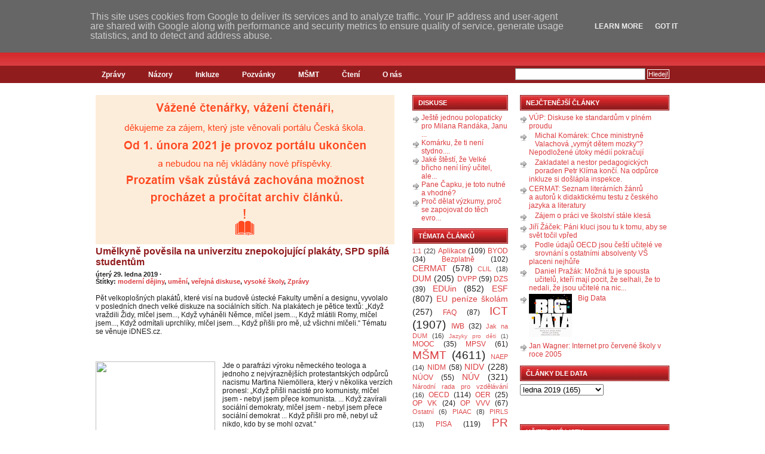

--- FILE ---
content_type: text/html; charset=UTF-8
request_url: http://www.ceskaskola.cz/2019/01/umelkyne-povesila-na-univerzitu.html
body_size: 23097
content:
<!DOCTYPE html>
<html xmlns='http://www.w3.org/1999/xhtml' xmlns:b='http://www.google.com/2005/gml/b' xmlns:data='http://www.google.com/2005/gml/data' xmlns:expr='http://www.google.com/2005/gml/expr'>
<head>
<link href='https://www.blogger.com/static/v1/widgets/55013136-widget_css_bundle.css' rel='stylesheet' type='text/css'/>
<meta content='width=480,user-scalable=no' name='viewport'/>
<meta content='EaU-TCwgNaBu-Bp94k2u133kveN-I4zpgVy4YSy-juA' name='google-site-verification'/>
<!-- Open Graph Meta Tags BEGIN -->
<meta content='Umělkyně pověsila na univerzitu znepokojující plakáty, SPD spílá studentům' property='og:title'/>
<meta content='https://blogger.googleusercontent.com/img/b/R29vZ2xl/AVvXsEj9YqLrF6IdraHOeL6SevoHVMls04c1YQYrB78fdgRZg2GyiFCEBr8kY6ctuZ12HAxdnQ7jNzIkhdYLCV_A0AbWS-qkFPpYWnNEhAvXgu0U0qTqxol_Nnq1ilxNgaEtL6CYL8tHGGltbp6d/s200/bilboardynafakult%25C4%259B.jpg' property='og:image'/>
<meta content='http://www.ceskaskola.cz/2019/01/umelkyne-povesila-na-univerzitu.html' property='og:url'/>
<!-- Open Graph Meta Tags END -->
<meta content='text/html; charset=UTF-8' http-equiv='Content-Type'/>
<meta content='blogger' name='generator'/>
<link href='http://www.ceskaskola.cz/favicon.ico' rel='icon' type='image/x-icon'/>
<link href='http://www.ceskaskola.cz/2019/01/umelkyne-povesila-na-univerzitu.html' rel='canonical'/>
<link rel="alternate" type="application/atom+xml" title="Česká škola - Atom" href="http://www.ceskaskola.cz/feeds/posts/default" />
<link rel="alternate" type="application/rss+xml" title="Česká škola - RSS" href="http://www.ceskaskola.cz/feeds/posts/default?alt=rss" />
<link rel="service.post" type="application/atom+xml" title="Česká škola - Atom" href="https://www.blogger.com/feeds/9210966517210062357/posts/default" />

<link rel="alternate" type="application/atom+xml" title="Česká škola - Atom" href="http://www.ceskaskola.cz/feeds/2808294266103268213/comments/default" />
<!--Can't find substitution for tag [blog.ieCssRetrofitLinks]-->
<link href='https://blogger.googleusercontent.com/img/b/R29vZ2xl/AVvXsEj9YqLrF6IdraHOeL6SevoHVMls04c1YQYrB78fdgRZg2GyiFCEBr8kY6ctuZ12HAxdnQ7jNzIkhdYLCV_A0AbWS-qkFPpYWnNEhAvXgu0U0qTqxol_Nnq1ilxNgaEtL6CYL8tHGGltbp6d/s200/bilboardynafakult%25C4%259B.jpg' rel='image_src'/>
<meta content='http://www.ceskaskola.cz/2019/01/umelkyne-povesila-na-univerzitu.html' property='og:url'/>
<meta content='Umělkyně pověsila na univerzitu znepokojující plakáty, SPD spílá studentům' property='og:title'/>
<meta content='' property='og:description'/>
<meta content='https://blogger.googleusercontent.com/img/b/R29vZ2xl/AVvXsEj9YqLrF6IdraHOeL6SevoHVMls04c1YQYrB78fdgRZg2GyiFCEBr8kY6ctuZ12HAxdnQ7jNzIkhdYLCV_A0AbWS-qkFPpYWnNEhAvXgu0U0qTqxol_Nnq1ilxNgaEtL6CYL8tHGGltbp6d/w1200-h630-p-k-no-nu/bilboardynafakult%25C4%259B.jpg' property='og:image'/>
<title>Česká škola: Umělkyně pověsila na univerzitu znepokojující plakáty, SPD spílá studentům</title>
<style id='page-skin-1' type='text/css'><!--
/*
-----------------------------------------------
Blogger Template Style
Name:     Revolution
Designer: Brian Gardner
URL:      www.briangardner.com
Bloggerized by: http://zonacerebral.com and http://girlyblogger.com
Modified by: Janek Wagner, http://www.j4w.cz
----------------------------------------------- */
#navbar-iframe {
height:0px;
visibility:hidden;
display:none;
}
body {
background: #FFFFFF url(https://blogger.googleusercontent.com/img/b/R29vZ2xl/AVvXsEhO-wTIHT23I5NKgLqMqJilhCXA7aO8RWJVPln0ztf0za5qvrRZRPKfQ6LgQCquslJfkqe-HD1wY8hUvp9Bp2ht49LsSamUO-8s-rcXC_GvCXQU8pbes0q5WMJ8GaVxwo95EGUqLRiQHvc/s1600/bg.gif) repeat-x;
color: #202020;
font-size: 12px;
font-family: Arial, Tahoma, Verdana;
margin: 0px auto 0px;
padding: 0px;
}
#wrap {
background: #FFFFFF;
margin: 0px auto 0px;
padding: 0px;
}
/************************************************
*	Hyperlinks									*
************************************************/
a, a:visited {
color: #DB3D40;
text-decoration: none;
}
a:hover {
color: #911C1E;
text-decoration: underline;
}
a img {
border-width:0;
}
/************************************************
*	Header  									*
************************************************/
#header {
width: 960px;
height: 110px;
color: #FFFFFF;
font-size: 16px;
font-weight: normal;
margin: 0px auto 0px;
padding: 0px;
overflow: hidden;
}
#header p {
padding: 0px 0px 5px 0px;
margin: 0px;
line-height: 20px;
}
#header h1 {
color: #FFFFFF;
font-size: 36px;
font-family: Times New Roman, Georgia, Trebuchet MS;
font-weight: normal;
margin: 0px;
padding: 20px 0px 0px 0px;
text-decoration: none;
}
#header h1 a, #header h1 a:visited {
color: #FFFFFF;
font-size: 36px;
font-family: Times New Roman, Georgia, Trebuchet MS;
font-weight: normal;
margin: 0px;
padding: 20px 0px 0px 0px;
text-decoration: none;
}
#header h1 a:hover {
color: #FFFFFF;
text-decoration: none;
}
.headerleft {
width: 350px;
float: left;
margin: 0px;
padding: 0px;
overflow: hidden;
}
.headerleft a img {
border: none;
margin: 0px;
padding: 0px;
}
.headerright {
width: 600px;
float: right;
margin: 0px;
padding: 10px 0px 0px 0px;
text-align: right;
}
.headerright a, .headerright a:visited {
color: #FFFFFF;
font-size: 11px;
text-transform: uppercase;
text-decoration: none;
padding: 0px 0px 0px 3px;
}
.headerright a:hover {
color: #FFFFFF;
text-decoration: underline;
}
.headerright a img {
border: none;
margin: 0px 0px 3px 0px;
padding: 0px;
}
/************************************************
*	Navbar  									*
************************************************/
#navbar {
background: #911C1E;
width: 960px;
margin: 0px auto 0px;
padding: 0px;
overflow: hidden;
}
#navbarleft {
width: 650px;
float: left;
margin: 0px;
padding: 0px;
}
#navbarright {
width: 300px;
float: right;
margin: 0px;
padding: 0px 0px 0px 0px;
text-align: right;
}
#nav {
margin: 0px;
padding: 0px;
list-style: none;
padding:8px 0 7px 0;
}
#nav ul {
margin: 0px;
padding: 0px;
list-style: none;
display:inline;
}
#nav li {
display:inline;
}
#nav li a {
color: #FFFFFF;
font-size: 12px;
font-weight: bold;
text-transform: none;
margin: 0px 15px 0px 0px;
padding: 8px 10px 8px 10px;
text-decoration: none;
display:inline;
}
#nav li a:hover {
background: #DB3D40;
color: #FFFFFF;
display: inline;
text-decoration: none;
margin: 0px 15px 0px 0px;
padding: 9px 10px 8px 10px;
}
/************************************************
*	Search Form									*
************************************************/
#searchdiv {
margin: 0px;
padding: 0px;
}
#searchform {
margin: 0px;
padding: 4px 0px 0px 0px;
}
#s {
background: #FFFFFF;
width: 210px;
color: #333333;
font-size: 11px;
font-family: Arial, Tahoma, Verdana;
padding: 3px;
margin: 0px 0px 0px 0px;
border-top: 1px solid #666666;
border-right: 1px solid #666666;
border-left: 1px solid #999999;
border-bottom: 1px solid #999999;
}
#sbutt {
background: #4C4C4C url(https://blogger.googleusercontent.com/img/b/R29vZ2xl/AVvXsEg4fi488LwkiNYldkYJJWMMchk7kpWxFZ3Q_JNx-9PU9bGb4O79Y1jDhNMU7LtMIheSTbfMWSTNUp6zbtzrv4aeG4KOci1oJ63ebGjGnvlbHspmhfZQV9oh_VpdUxDJ3fjRAMmrClHe-Vk/s1600/submit.png);
color: #FFFFFF;
font-size: 11px;
font-family: Arial, Tahoma, Verdana;
padding: 1px;
margin: 0;
border: 1px solid #FFFFFF;
cursor: pointer
}
/* Outer-Wrapper
----------------------------------------------- */
#content {
width: 960px;
margin: 0px auto 0px;
padding: 20px 0px 0px 0px;
}
#content p {
border: none;
margin: 0px 10px 10px 0px;
}
#contentleft {
word-wrap: break-word; /* fix for long text breaking sidebar float in IE */
overflow: hidden;     /* fix for long non-text content breaking IE sidebar float */
float: left;
width: 500px;
margin: 0px 0px 0px 0px;
padding: 0px 30px 20px 0px;
}
#contentleft ol {
margin: 0px 0px 0px 20px;
padding: 0px 0px 10px 0px;
}
#contentleft ol li {
margin: 0px 0px 0px 20px;
padding: 0px 0px 5px 0px;
}
#contentleft ul {
list-style-type: square;
margin: 0px 0px 0px 20px;
padding: 0px 0px 10px 0px;
}
#contentleft ul li {
list-style-type: square;
margin: 0px 0px 0px 20px;
padding: 0px 0px 5px 0px;
}
/* Posts
-----------------------------------------------
*/
.post h3 {
color: #911C1E;
font-size: 16px;
font-family: Arial, Tahoma, Verdana;
font-weight: bold;
margin: 0px;
padding: 0px 0px 5px 0px;
}
.post h3 a, .post h3 a:visited, .post h3 strong {
display:block;
text-decoration:none;
color: #911C1E;
}
.post h3 strong, .post h3 a:hover {
color: #DB3D40;
text-decoration: none;
}
.post p {
padding: 0px 0px 5px 0px;
margin: 0px;
}
.post-header-line-1 {
font-size: 11px;
font-weight: bold;
padding: 0px;
margin: 0px 0px 15px 0px;
}
.post-footer {
width: 500px;
font-size: 11px;
font-weight: bold;
padding: 0px 0px 0px 0px;
margin: 0px 0px 15px 0px;
border-bottom: 1px dotted #999999;
}
.post blockquote {
font-style: italic;
margin: 0px 25px 15px 25px;
padding: 0px 25px 0px 10px;
border-left: 2px solid #DB3D40;
}
.post blockquote p {
margin: 0px 0px 0px 0px;
padding: 10px 0px 10px 0px;
}
/* Comments
----------------------------------------------- */
#comments h4 {
color: #911C1E;
font-size: 16px;
font-family: Arial, Tahoma, Verdana;
font-weight: normal;
margin: 20px 0px 0px 0px;
padding: 20px 0px 5px 0px;
}
#comments-block {
width: 460px;
background: #EAEAEA;
float: left;
padding: 20px 20px 10px 20px;
margin: 10px 0px 10px 0px;
border-top: 1px solid #DDDDDD;
border-right: 1px solid #DDDDDD;
border-left: 1px solid #DDDDDD;
border-bottom: 1px solid #DDDDDD;
}
#comments-block .comment-author {
color: #333333;
margin: 0px;
padding: 5px 5px 5px 0px;
}
#comments-block .comment-body {
clear: both;
margin: 3px 0px 10px 0px;
padding: 20px 10px 5px 10px;
width: 420px;
background: #FFFFFF url(https://googledrive.com/host/0B3x8X77RaMBPdGxkNEc0SHZBc00/commentuk5.gif) no-repeat top left;
}
#comments-block .comment-footer {
margin:-.25em 0 2em;
}
#comments-block .comment-body p {
margin:0 0 .75em;
}
.deleted-comment {
font-style:italic;
color:gray;
}
#blog-pager-newer-link {
float: left;
}
#blog-pager-older-link {
float: right;
}
#blog-pager {
text-align: center;
}
.feed-links {
margin-top:0px;
clear: both;
}
/************************************************
*	Left Sidebar 					     	    *
************************************************/
#l_sidebar {
float: left;
width: 160px;
margin: 0px 0px 0px 0px;
padding: 0px 0px 20px 0px;
}
#l_sidebar h2 {
background: #FFFFFF url(https://blogger.googleusercontent.com/img/b/R29vZ2xl/AVvXsEi0UM63iQomAUOXSfP83qZjdeTqmAG30xc660Axjp5vKKgvojV6voSSnAkS3_z-yKG163kwHRkqjd0wV62D9TmxUyZUuTGtq4jKU7-wPxvkD5GP6QXJNTzNlUa59tPN2QAolJH67zOTt94/s1600/headline_left.gif);
color: #FFFFFF;
font-size: 11px;
font-family: Arial, Tahoma, Verdana;
line-height: 20px;
font-weight: bold;
text-transform: uppercase;
margin: 0px 0px 5px 0px;
padding: 3px 0px 3px 10px;
}
#l_sidebar p {
padding: 0px 0px 0px 0px;
margin: 0px;
}
#l_sidebar ul {
list-style: none;
margin:0 0 10px 0;
padding:0;
}
#l_sidebar ul li {
background: #FFFFFF url(https://blogger.googleusercontent.com/img/b/R29vZ2xl/AVvXsEhspZ_woNS6HNGyrE7l2k_ZGsrFd0MMKFKYnOPoPRll4_e_2qTwvzJgxhcBpvinwqZz_MdHj4STiBz5Eu5Aj7esGkbDkgT0q8tNRM_jMynExOg_Ry96U57TEWCdbMXnslq-ubCjQZx51Vk/s1600/arrow.png) no-repeat top left;
padding: 0px 0px 0px 15px;
margin: 0px;
}
.sidebar{
list-style-type: none;
margin: 0px;
padding: 0px;
}
/************************************************
*	Right Sidebar 					     	    *
************************************************/
#r_sidebar {
float: right;
width: 250px;
margin: 0px 0px 0px 0px;
padding: 0px 0px 20px 0px;
}
#r_sidebar h2 {
background: #FFFFFF url(https://blogger.googleusercontent.com/img/b/R29vZ2xl/AVvXsEgJVnLbJogdww9Gb93vOLjRuylT0namYr9Ge9epyNwYO0B1CulmXflc4Y-9e7_Riukxi8hZ-5PjkYRDyVsB3WBFNzkcjCqlb7S396xofs06Y89pMsUVu1p_3z4i_mb3wRDj0N7rJv84Y0U/s1600/headline_right.gif);
color: #FFFFFF;
font-size: 11px;
font-family: Arial, Tahoma, Verdana;
font-weight: bold;
line-height: 20px;
text-transform: uppercase;
margin: 0px 0px 5px 0px;
padding: 3px 0px 3px 10px;
}
#r_sidebar p {
padding: 0px 0px 0px 0px;
margin: 0px;
line-height: 20px;
}
#r_sidebar ul {
list-style: none;
margin:0 0 10px 0;
padding:0;
}
#r_sidebar ul li {
background: #FFFFFF url(https://blogger.googleusercontent.com/img/b/R29vZ2xl/AVvXsEhspZ_woNS6HNGyrE7l2k_ZGsrFd0MMKFKYnOPoPRll4_e_2qTwvzJgxhcBpvinwqZz_MdHj4STiBz5Eu5Aj7esGkbDkgT0q8tNRM_jMynExOg_Ry96U57TEWCdbMXnslq-ubCjQZx51Vk/s1600/arrow.png) no-repeat top left;
padding: 0px 0px 0px 15px;
margin: 0px;
}
.main .Blog {
border-bottom-width: 0;
}
/************************************************
*	Footer Background							*
************************************************/
#footerbg {
background: #911C1E;
}
/************************************************
*	Footer  									*
************************************************/
#footer {
width: 960px;
height: 60px;
color: #FFFFFF;
margin: 0px auto 0px;
padding: 0px;
}
#footer p {
color: #FFFFFF;
font-size: 10px;
font-weight: normal;
text-transform: uppercase;
margin: 0px;
padding: 0px;
}
#footer a {
color: #FFFFFF;
text-decoration: none;
}
#footer a img {
border: none;
margin: 0px;
padding: 0px;
}
#footer a:hover {
color: #FFFFFF;
text-decoration: underline;
}
.footerleft {
width: 700px;
float: left;
margin: 0px;
padding: 8px 0px 8px 0px;
}
.footerright {
width: 250px;
float: right;
margin: 0px;
padding: 8px 0px 8px 0px;
text-align: right;
}
/** Page structure tweaks for layout editor wireframe */
body#layout #header {
margin-left: 0px;
margin-right: 0px;
}
.HTML, .AdSense, .HTML .separator {
margin-top: 10px;
margin-bottom: 10px;
}
#Header1_headerimg {
width: auto;
height: auto;
padding-top: 20px;
padding-left: 10px;
}
@media screen and (max-width: 600px) {
html, body {
max-width: 100%;
overflow-x: hidden;
}
#header {
width: 100%;
}
.headerright {
display: none;
}
#content {
width: 100%;
}
#contentleft {
width: 100%;
}
#navbar {
width: 100%;
}
#navbarleft {
width: 100%;
}
#navbarright {
padding: 0px 10px 10px 0px;
}
#nav li {
line-height: 3;
}
#s, #sbutt {
font-size: 15px;
}
.post-body img {
max-width: 90%;
width: auto;
padding: 10px;
}
#footer {
width: 100%;
height: 120px;
padding: 10px;
}
.footerleft {
width: 90%;
}
}
--></style>
<style>
 
   span.fullpost {display:inline;}

</style>
<link href='https://blogger.googleusercontent.com/img/b/R29vZ2xl/AVvXsEhwUJS5ZsVZnf2jJiwYcfNnkBgg02qYypzRyJ-LEGyeTyLLIlTY_1Jlny5BeSCes0_UH7uekFTe8aFYtDFvxaeCsob_57K__tmk-wBOsW55DSP85ZHJyFUbH8QqMjWD4CHhFqV1TbigV_U/s1600/favicon.ico' rel='shortcut icon' type='image/x-icon'/>
<link href='http://files.j4w.cz/banners/mBanner.css' rel='StyleSheet' type='text/css'/>
<script src='http://files.j4w.cz/banners/mBanner.js' type='text/javascript'></script>
<script src='https://apis.google.com/js/plusone.js' type='text/javascript'>
  {lang: 'cs'}
</script>
<!-- Place this tag in the <head> of your document-->
<link href='https://plus.google.com/103951292749167294051/' rel='publisher'/><script type='text/javascript'>
window.___gcfg = {lang: 'cs'};
(function() 
{var po = document.createElement("script");
po.type = "text/javascript"; po.async = true;po.src = "https://apis.google.com/js/plusone.js";
var s = document.getElementsByTagName("script")[0];
s.parentNode.insertBefore(po, s);
})();</script>
<link href='https://www.blogger.com/dyn-css/authorization.css?targetBlogID=9210966517210062357&amp;zx=8752a176-b683-456c-b6d4-060192e7c654' media='none' onload='if(media!=&#39;all&#39;)media=&#39;all&#39;' rel='stylesheet'/><noscript><link href='https://www.blogger.com/dyn-css/authorization.css?targetBlogID=9210966517210062357&amp;zx=8752a176-b683-456c-b6d4-060192e7c654' rel='stylesheet'/></noscript>
<meta name='google-adsense-platform-account' content='ca-host-pub-1556223355139109'/>
<meta name='google-adsense-platform-domain' content='blogspot.com'/>

<!-- data-ad-client=ca-pub-3490274865046695 -->

<script type="text/javascript" language="javascript">
  // Supply ads personalization default for EEA readers
  // See https://www.blogger.com/go/adspersonalization
  adsbygoogle = window.adsbygoogle || [];
  if (typeof adsbygoogle.requestNonPersonalizedAds === 'undefined') {
    adsbygoogle.requestNonPersonalizedAds = 1;
  }
</script>


</head>
<body>
<div class='navbar section' id='navbar'><div class='widget Navbar' data-version='1' id='Navbar1'><script type="text/javascript">
    function setAttributeOnload(object, attribute, val) {
      if(window.addEventListener) {
        window.addEventListener('load',
          function(){ object[attribute] = val; }, false);
      } else {
        window.attachEvent('onload', function(){ object[attribute] = val; });
      }
    }
  </script>
<div id="navbar-iframe-container"></div>
<script type="text/javascript" src="https://apis.google.com/js/platform.js"></script>
<script type="text/javascript">
      gapi.load("gapi.iframes:gapi.iframes.style.bubble", function() {
        if (gapi.iframes && gapi.iframes.getContext) {
          gapi.iframes.getContext().openChild({
              url: 'https://www.blogger.com/navbar/9210966517210062357?po\x3d2808294266103268213\x26origin\x3dhttp://www.ceskaskola.cz',
              where: document.getElementById("navbar-iframe-container"),
              id: "navbar-iframe"
          });
        }
      });
    </script><script type="text/javascript">
(function() {
var script = document.createElement('script');
script.type = 'text/javascript';
script.src = '//pagead2.googlesyndication.com/pagead/js/google_top_exp.js';
var head = document.getElementsByTagName('head')[0];
if (head) {
head.appendChild(script);
}})();
</script>
</div></div>
<!-- skip links for text browsers -->
<span id='skiplinks' style='display:none;'>
<a href='#main'>skip to main </a> |
      <a href='#sidebar'>skip to sidebar</a>
</span>
<div id='header'>
<div class='headerleft'>
<div class='header section' id='header-left'><div class='widget Header' data-version='1' id='Header1'>
<div id='header-inner'>
<a href='http://www.ceskaskola.cz/' style='display: block'>
<img alt='Česká škola' height='70px; ' id='Header1_headerimg' src='https://blogger.googleusercontent.com/img/b/R29vZ2xl/AVvXsEiNJBDC2b8oPlZXbXhwb87rLvIIxvcjo3vykNtwOLMt8DofIEstuskq_5GtOx2DEFWq8vvOZ_zAxI8RIBVQTfAM_ME4e2hvjRBKHYB5yVEMbSNGmqKwIL3osO4qiwVbyRhaPd7xWb_XJp0/s1600-r/skola-vetsi.png' style='display: block' width='161px; '/>
</a>
</div>
</div></div>
</div>
<div class='headerright'>
<p><a href='http://feeds2.feedburner.com/ceskaskola'><img alt='Subscribe' src='https://blogger.googleusercontent.com/img/b/R29vZ2xl/AVvXsEjAH6WWYdP7BnjIfUG7p-NMhyphenhyphen8XFTIqPzj0apF6j8rWvRvTZQ_R7mFPL6EqmkcOVZ3k1ch7NbnhxeO326EvhYFl5VRkpbWgu69ZZTZlmErKN2e-z-LlvP9vYzkzP35kewSlvZWLPVYXrbs/s1600/rss.png' style='vertical-align:middle'/></a><a href='http://feeds2.feedburner.com/ceskaskola'>RSS</a><a href='http://www.ceskaskola.cz/feeds/comments/default'><img alt='Subscribe' src='https://blogger.googleusercontent.com/img/b/R29vZ2xl/AVvXsEjAH6WWYdP7BnjIfUG7p-NMhyphenhyphen8XFTIqPzj0apF6j8rWvRvTZQ_R7mFPL6EqmkcOVZ3k1ch7NbnhxeO326EvhYFl5VRkpbWgu69ZZTZlmErKN2e-z-LlvP9vYzkzP35kewSlvZWLPVYXrbs/s1600/rss.png' style='vertical-align:middle;margin-left:10px;'/></a><a href='http://www.ceskaskola.cz/feeds/comments/default'>Komentáře</a></p>
</div>
</div>
<div id='navbar'>
<div id='navbarleft'>
<ul id='nav'>
<!-- <li><a expr:href='data:blog.homepageUrl' title='Home page České školy'>Home</a></li> -->
<li><a href='http://www.ceskaskola.cz/search/label/Zprávy' title='Zprávy'>Zprávy</a></li>
<li><a href='http://www.ceskaskola.cz/search/label/názory' title='Názory'>Názory</a></li>
<li><a href='http://www.ceskaskola.cz/search/label/inkluze' title='Inkluze'>Inkluze</a></li>
<li><a href='http://www.ceskaskola.cz/search/label/pozvánky' title='Pozvánky'>Pozvánky</a></li>
<li><a href='http://www.ceskaskola.cz/search/label/MŠMT' title='MŠMT'>MŠMT</a></li>
<li><a href='http://www.ceskaskola.cz/search/label/čtení' title='čtení'>Čtení</a></li>
<li><a href='/p/internetovy-portal-ceska-skola-je.html' title='O České škole'>O nás</a></li>
</ul>
</div>
<div id='navbarright'>
<form action='/search' id='searchform' method='get'>
<input class='txtField' id='s' name='q' type='text' value=''/>
<input class='btnSearch' id='sbutt' type='submit' value='Hledej!'/>
</form>
</div>
</div>
<div id='wrap'>
<div id='content'>
<div id='contentleft'>
<div class='main section' id='main'><div class='widget Image' data-version='1' id='Image1'>
<div class='widget-content'>
<img alt='' height='250' id='Image1_img' src='https://blogger.googleusercontent.com/img/b/R29vZ2xl/AVvXsEhmlihNH0Qg82X8W6GkpHbdWaLd-KpaRIjBGgMr194TjIXZUJLVpkfcD51Z4uhw2pwC7u0_4arFsQ9TNtPpjMTzabAPzw-s-xDVVLnt1HIiR_kRBnVh0VmVIpNDiDsBHTl4v-3yiKafMT4O/s1600/%25C4%258Cesk%25C3%25A1_%25C5%25A1kola_BN_500x250_fin.jpg' width='500'/>
<br/>
</div>
<div class='clear'></div>
</div><div class='widget Blog' data-version='1' id='Blog1'>
<div class='blog-posts hfeed'>
<!--Can't find substitution for tag [adStart]-->
<div class='post hentry uncustomized-post-template'>
<a name='2808294266103268213'></a>
<h3 class='post-title entry-title'>
<a href='http://www.ceskaskola.cz/2019/01/umelkyne-povesila-na-univerzitu.html'>Umělkyně pověsila na univerzitu znepokojující plakáty, SPD spílá studentům</a>
</h3>
<div class='post-header-line-1'>
úterý 29. ledna 2019
<span class='post-author vcard'>
</span>
      &#183; <span class='post-comment-link'>
</span>
<div>
<span class='post-labels'>
Štítky:
<a href='http://www.ceskaskola.cz/search/label/modern%C3%AD%20d%C4%9Bjiny' rel='tag'>moderní dějiny</a>,
<a href='http://www.ceskaskola.cz/search/label/um%C4%9Bn%C3%AD' rel='tag'>umění</a>,
<a href='http://www.ceskaskola.cz/search/label/ve%C5%99ejn%C3%A1%20diskuse' rel='tag'>veřejná diskuse</a>,
<a href='http://www.ceskaskola.cz/search/label/vysok%C3%A9%20%C5%A1koly' rel='tag'>vysoké školy</a>,
<a href='http://www.ceskaskola.cz/search/label/Zpr%C3%A1vy' rel='tag'>Zprávy</a>
</span>
</div>
</div>
<div class='post-body entry-content'>
<p>Pět velkoplošných plakátů, které visí na budově ústecké Fakulty umění a designu, vyvolalo v posledních dnech velké diskuze na sociálních sítích. Na plakátech je pětice textů: &#8222;Když vraždili Židy, mlčel jsem..., Když vyháněli Němce, mlčel jsem..., Když mlátili Romy, mlčel jsem..., Když odmítali uprchlíky, mlčel jsem..., Když přišli pro mě, už všichni mlčeli.&#8220; Tématu se věnuje iDNES.cz.
<br />
<a name="more"></a><br />

<br />
<div class="separator" style="clear: both; text-align: center;">
<a href="https://blogger.googleusercontent.com/img/b/R29vZ2xl/AVvXsEj9YqLrF6IdraHOeL6SevoHVMls04c1YQYrB78fdgRZg2GyiFCEBr8kY6ctuZ12HAxdnQ7jNzIkhdYLCV_A0AbWS-qkFPpYWnNEhAvXgu0U0qTqxol_Nnq1ilxNgaEtL6CYL8tHGGltbp6d/s1600/bilboardynafakult%25C4%259B.jpg" imageanchor="1" style="clear: left; float: left; margin-bottom: 1em; margin-right: 1em;"><img border="0" data-original-height="512" data-original-width="768" height="133" src="https://blogger.googleusercontent.com/img/b/R29vZ2xl/AVvXsEj9YqLrF6IdraHOeL6SevoHVMls04c1YQYrB78fdgRZg2GyiFCEBr8kY6ctuZ12HAxdnQ7jNzIkhdYLCV_A0AbWS-qkFPpYWnNEhAvXgu0U0qTqxol_Nnq1ilxNgaEtL6CYL8tHGGltbp6d/s200/bilboardynafakult%25C4%259B.jpg" width="200" /></a></div>
Jde o parafrázi výroku německého teologa a jednoho z nejvýraznějších protestantských odpůrců nacismu Martina Niemöllera, který v několika verzích pronesl: &#8222;Když přišli nacisté pro komunisty, mlčel jsem - nebyl jsem přece komunista. ... Když zavírali sociální demokraty, mlčel jsem - nebyl jsem přece sociální demokrat ... Když přišli pro mě, nebyl už nikdo, kdo by se mohl ozvat.&#8220;
<br />
<br />

&#8222;Nesmyslná hesla si vyvěsili studenti univerzity v Ústí nad Labem. Další z důkazů, že náš vzdělávací systém je na tom opravdu špatně. Univerzity chrlí ročně stovky &#8218;odborníků&#8216; na gender, neziskový sektor či dotace, ale studentům chybí základní vědomosti a také kritické myšlení. Měli by se stydět (studenti) a jejich profesoři s nimi,&#8220; stojí například na facebookovém profilu SPD.
<br />
<br />

<strong>K diskusi se vyjádřil také děkan Fakulty umění a designu Pavel Mrkus</strong>: &#8222;Každé historické i současné umělecké dílo má být nejen odborně interpretováno, ale také reflektováno veřejností. Dílo s vysokým etickým apelem pak očekává nejen reflexi kultivovanou
společenskou diskusí, ale i napříč veškerým spektrem úrovní místní society. Tomuto dílu se podařilo
nejen odhalit na jedné straně mělkou a nebezpečnou těkavost sociálních sítí, ale na druhé straně i
hlubokou propast v porozumění a výkladech základních dějinných traumat, které stále ovlivňují
současný bolestný stav duše střední Evropy a v jejím rámci i nelehký každodenní život obyvatel
České republiky a především jejích příhraničních oblastí. V tomto ohledu dílo &#8222;Když&#8230;&#8220; beze zbytku představuje současné umění v jeho nejlepší formě.
<br />
<br />
<br />

 

Celou zprávu iDNES naleznete <a href="https://www.idnes.cz/usti/zpravy/univerzita-jana-evangelisty-usti-nad-labem-fakulta-umeni-a-designu-spd-ciste-usti-ilona-nemeth.A190128_101836_usti-zpravy_mi">zde</a>
<br />
Celý text děkanova prohlášení naleznete <a href="https://fud.ujep.cz/wp/wp-content/uploads/2019/01/prohlaseni_fud_kdyz_ilona_nemeth-1.pdf">zde</a>
</p>
<div style='clear: both;'></div>
</div>
<div class='post-share-buttons goog-inline-block'>
<a class='goog-inline-block share-button sb-email' href='https://www.blogger.com/share-post.g?blogID=9210966517210062357&postID=2808294266103268213&target=email' target='_blank' title='Odeslat e-mailem'><span class='share-button-link-text'>Odeslat e-mailem</span></a><a class='goog-inline-block share-button sb-blog' href='https://www.blogger.com/share-post.g?blogID=9210966517210062357&postID=2808294266103268213&target=blog' onclick='window.open(this.href, "_blank", "height=270,width=475"); return false;' target='_blank' title='BlogThis!'><span class='share-button-link-text'>BlogThis!</span></a><a class='goog-inline-block share-button sb-twitter' href='https://www.blogger.com/share-post.g?blogID=9210966517210062357&postID=2808294266103268213&target=twitter' target='_blank' title='Sdílet na X'><span class='share-button-link-text'>Sdílet na X</span></a><a class='goog-inline-block share-button sb-facebook' href='https://www.blogger.com/share-post.g?blogID=9210966517210062357&postID=2808294266103268213&target=facebook' onclick='window.open(this.href, "_blank", "height=430,width=640"); return false;' target='_blank' title='Sdílet ve službě Facebook'><span class='share-button-link-text'>Sdílet ve službě Facebook</span></a><a class='goog-inline-block share-button sb-pinterest' href='https://www.blogger.com/share-post.g?blogID=9210966517210062357&postID=2808294266103268213&target=pinterest' target='_blank' title='Sdílet na Pinterestu'><span class='share-button-link-text'>Sdílet na Pinterestu</span></a>
</div>
<div style='clear: both;'></div>
<div class='post-footer'>
<p class='post-footer-line post-footer-line-1'>
<span class='post-backlinks post-comment-link'>
</span>
<span class='post-icons'>
<span class='item-control blog-admin pid-880554596'>
<a href='https://www.blogger.com/post-edit.g?blogID=9210966517210062357&postID=2808294266103268213&from=pencil' title='Upravit příspěvek'>
<span class='quick-edit-icon'>&#160;</span>
</a>
</span>
</span>
</p>
</div>
</div>
<div class='comments' id='comments'>
<a name='comments'></a>
<h4>
3
komentářů:
        
</h4>
<dl id='comments-block'>
<dt class='comment-author' id='comment-6103160541288896753'>
<a name='comment-6103160541288896753'></a>
<a href='https://www.blogger.com/profile/02501855818328137136' rel='nofollow'>E.Kocourek</a>
řekl(a)...
</dt>
<span class='comment-timestamp'>
<a href='#comment-6103160541288896753' title='comment permalink'>
29. ledna 2019 v 12:00
</a>
<span class='item-control blog-admin pid-1152057586'>
<a href='https://www.blogger.com/comment/delete/9210966517210062357/6103160541288896753' title='Smazat komentář'>
<span class='delete-comment-icon'>&#160;</span>
</a>
</span>
</span>
<dd class='comment-body'>
<p>Odhaduji, že umělkyně si nepřeje, aby veřejnost mlčela, až si pro ni přijdou. Mohu umělkyni v tomto ohledu uklidnit. Až si pro ni přijdou (od Chocholouška), veřejnost nebude mlčet. Veřejnost bude nadšeně tleskat. ////<br /><br />Je ale možné, ba dokonce pravděpodobné, že současnému umění v jeho nejlepší formě nerozumím ani za mák. ////<br /></p>
</dd>
<dd class='comment-footer'>
</dd>
<dt class='comment-author' id='comment-8045556695360163718'>
<a name='comment-8045556695360163718'></a>
<a href='https://www.blogger.com/profile/17696902569582750163' rel='nofollow'>soumar</a>
řekl(a)...
</dt>
<span class='comment-timestamp'>
<a href='#comment-8045556695360163718' title='comment permalink'>
29. ledna 2019 v 18:59
</a>
<span class='item-control blog-admin pid-854511738'>
<a href='https://www.blogger.com/comment/delete/9210966517210062357/8045556695360163718' title='Smazat komentář'>
<span class='delete-comment-icon'>&#160;</span>
</a>
</span>
</span>
<dd class='comment-body'>
<p>Politika na univerzitu nepatří.</p>
</dd>
<dd class='comment-footer'>
</dd>
<dt class='comment-author' id='comment-6398588132269735926'>
<a name='comment-6398588132269735926'></a>
<a href='https://www.blogger.com/profile/08373906015589351249' rel='nofollow'>Tajný Učitel</a>
řekl(a)...
</dt>
<span class='comment-timestamp'>
<a href='#comment-6398588132269735926' title='comment permalink'>
29. ledna 2019 v 20:08
</a>
<span class='item-control blog-admin pid-863388315'>
<a href='https://www.blogger.com/comment/delete/9210966517210062357/6398588132269735926' title='Smazat komentář'>
<span class='delete-comment-icon'>&#160;</span>
</a>
</span>
</span>
<dd class='comment-body'>
<p> &#8222;Když vraždili Židy, mlčel jsem..., Když vyháněli Němce, mlčel jsem..., Když mlátili Romy, mlčel jsem..., Když odmítali uprchlíky, mlčel jsem..., Když přišli pro mě, už všichni mlčeli.&#8220; <br /><br />Tesat.<br /><br />soumar. Pozdě. Měl jít kázat v listopadu 89, ve srpnu 69, v roce 39 a tak. Třeba by dnes byla ta společnost jiná, lepší. <br /><br /></p>
</dd>
<dd class='comment-footer'>
</dd>
</dl>
<p class='comment-footer'>
<a href='https://www.blogger.com/comment/fullpage/post/9210966517210062357/2808294266103268213' onclick=''>Okomentovat</a>
</p>
<div id='backlinks-container'>
<div id='Blog1_backlinks-container'>
</div>
</div>
</div>
<!--Can't find substitution for tag [adEnd]-->
</div>
<div class='blog-pager' id='blog-pager'>
<span id='blog-pager-newer-link'>
<a class='blog-pager-newer-link' href='http://www.ceskaskola.cz/2019/01/ladka-ortova-deklarace-konzervativniho.html' id='Blog1_blog-pager-newer-link' title='Novější příspěvek'>Novější příspěvek</a>
</span>
<span id='blog-pager-older-link'>
<a class='blog-pager-older-link' href='http://www.ceskaskola.cz/2019/01/prechodniky-ve-vyuce-zachovejme-ale.html' id='Blog1_blog-pager-older-link' title='Starší příspěvek'>Starší příspěvek</a>
</span>
<a class='home-link' href='http://www.ceskaskola.cz/'>Domovská stránka</a>
</div>
<div class='clear'></div>
<div class='post-feeds'>
<div class='feed-links'>
Přihlásit se k odběru:
<a class='feed-link' href='http://www.ceskaskola.cz/feeds/2808294266103268213/comments/default' target='_blank' type='application/atom+xml'>Komentáře k příspěvku (Atom)</a>
</div>
</div>
</div></div>
</div>
<div id='l_sidebar'>
<div class='sidebar section' id='sidebar'><div class='widget Feed' data-version='1' id='Feed3'>
<h2>DISKUSE</h2>
<div class='widget-content' id='Feed3_feedItemListDisplay'>
<span style='filter: alpha(25); opacity: 0.25;'>
<a href='http://www.ceskaskola.cz/feeds/comments/default'>Načítání</a>
</span>
</div>
<div class='clear'></div>
</div><div class='widget HTML' data-version='1' id='HTML3'>
<div class='widget-content'>
<script language="javascript">

                        banner1 = new Banner('banner1');
			banner1.changeOnRefresh = true;
						
                        // ADD THE BANNER HERE
                        // FIRST ARGUMENT : "FLASH" OR "IMAGE"
                        // SECONG ARGUMENT: PATH OF THE FILE
                        // THIRD ARGUMENT : DURATION IN SECONDS
                        // FOURTH ARGUMENT : HEIGHT
                        // FIFTH ARGUMENT : WIDTH
                        // SIXTH ARGUMENT: HYPERLINK
                        // SEVENTH ARGUMENT: TARGET



banner1.add("IMAGE", "https://blogger.googleusercontent.com/img/b/R29vZ2xl/AVvXsEgP9nkLG3gKsrc4gVEyzWDcBdYr71KcxyC8IMCwrTzH3SRoIMJ1vJXZWxUoB73OfwGX2A4DALXx269HKHUe0C53iyqYOJpwrriUrr8OTY_Kw-H5UR_eT74tkd6bNTYJmBUQHMINvX2BBkE/s1600/lidr.jpg", 15,  600, 120,"http://www.albatrosmedia.cz/pozitivni-leader.html?utm_source=ceskaskola.cz&utm_medium=banner", "_blank");

banner1.add("IMAGE", "https://blogger.googleusercontent.com/img/b/R29vZ2xl/AVvXsEg37HXfq2MOhOirJ9rM0baak0GQTf7ipzKkwtx3voH8IDAT9RbnS7PNh_NLEGzRm93eIPytJTa_kgmPPoQi5uKdlqnPujie3OH2E88KjupkyMW5mOBajrZvv8EAg-iEqKQKSrL17c37gaY/s1600/MT.jpg", 15,  600, 120,"http://www.albatrosmedia.cz/marie-terezie-a-jeji-habsburkove.html?utm_source=ceskaskola.cz&utm_medium=banner&utm_campaign=Marie_Terezie_a_jeji_Habsburkove", "_blank");

banner1.add("IMAGE", "https://blogger.googleusercontent.com/img/b/R29vZ2xl/AVvXsEjf86jWG4DO_mIJlWfFrmxCclTt-L53jLb9XlH5lSGCA4bShniovWa8dgcKOnuqixvNdGfNnQSmnyLJfBUUM1U3TfXbAocNR_KW20kU0Fbb4bIMlxq2l4lA7fSbgcH3byGQmLPLUvna5Y4/s1600/zavod.jpg", 15,  600, 120,"http://www.albatrosmedia.cz/tajny-zavod-o-mesic.html?utm_source=ceskaskola.cz&utm_medium=banner&utm_campaign=Tajny_zavod_o_mesic", "_blank");

                        // START THE BANNER
                        document.write(banner1);
                        banner1.start();
                </script>
</div>
<div class='clear'></div>
</div><div class='widget Label' data-version='1' id='Label1'>
<h2>Témata článků</h2>
<div class='widget-content cloud-label-widget-content'>
<span class='label-size label-size-2'>
<a dir='ltr' href='http://www.ceskaskola.cz/search/label/1%3A1'>1:1</a>
<span class='label-count' dir='ltr'>(22)</span>
</span>
<span class='label-size label-size-3'>
<a dir='ltr' href='http://www.ceskaskola.cz/search/label/Aplikace'>Aplikace</a>
<span class='label-count' dir='ltr'>(109)</span>
</span>
<span class='label-size label-size-3'>
<a dir='ltr' href='http://www.ceskaskola.cz/search/label/BYOD'>BYOD</a>
<span class='label-count' dir='ltr'>(34)</span>
</span>
<span class='label-size label-size-3'>
<a dir='ltr' href='http://www.ceskaskola.cz/search/label/Bezplatn%C4%9B'>Bezplatně</a>
<span class='label-count' dir='ltr'>(102)</span>
</span>
<span class='label-size label-size-4'>
<a dir='ltr' href='http://www.ceskaskola.cz/search/label/CERMAT'>CERMAT</a>
<span class='label-count' dir='ltr'>(578)</span>
</span>
<span class='label-size label-size-2'>
<a dir='ltr' href='http://www.ceskaskola.cz/search/label/CLIL'>CLIL</a>
<span class='label-count' dir='ltr'>(18)</span>
</span>
<span class='label-size label-size-4'>
<a dir='ltr' href='http://www.ceskaskola.cz/search/label/DUM'>DUM</a>
<span class='label-count' dir='ltr'>(205)</span>
</span>
<span class='label-size label-size-3'>
<a dir='ltr' href='http://www.ceskaskola.cz/search/label/DVPP'>DVPP</a>
<span class='label-count' dir='ltr'>(59)</span>
</span>
<span class='label-size label-size-3'>
<a dir='ltr' href='http://www.ceskaskola.cz/search/label/DZS'>DZS</a>
<span class='label-count' dir='ltr'>(39)</span>
</span>
<span class='label-size label-size-4'>
<a dir='ltr' href='http://www.ceskaskola.cz/search/label/EDUin'>EDUin</a>
<span class='label-count' dir='ltr'>(852)</span>
</span>
<span class='label-size label-size-4'>
<a dir='ltr' href='http://www.ceskaskola.cz/search/label/ESF'>ESF</a>
<span class='label-count' dir='ltr'>(807)</span>
</span>
<span class='label-size label-size-4'>
<a dir='ltr' href='http://www.ceskaskola.cz/search/label/EU%20pen%C3%ADze%20%C5%A1kol%C3%A1m'>EU peníze školám</a>
<span class='label-count' dir='ltr'>(257)</span>
</span>
<span class='label-size label-size-3'>
<a dir='ltr' href='http://www.ceskaskola.cz/search/label/FAQ'>FAQ</a>
<span class='label-count' dir='ltr'>(87)</span>
</span>
<span class='label-size label-size-5'>
<a dir='ltr' href='http://www.ceskaskola.cz/search/label/ICT'>ICT</a>
<span class='label-count' dir='ltr'>(1907)</span>
</span>
<span class='label-size label-size-3'>
<a dir='ltr' href='http://www.ceskaskola.cz/search/label/IWB'>IWB</a>
<span class='label-count' dir='ltr'>(32)</span>
</span>
<span class='label-size label-size-2'>
<a dir='ltr' href='http://www.ceskaskola.cz/search/label/Jak%20na%20DUM'>Jak na DUM</a>
<span class='label-count' dir='ltr'>(16)</span>
</span>
<span class='label-size label-size-1'>
<a dir='ltr' href='http://www.ceskaskola.cz/search/label/Jazyky%20pro%20d%C4%9Bti'>Jazyky pro děti</a>
<span class='label-count' dir='ltr'>(1)</span>
</span>
<span class='label-size label-size-3'>
<a dir='ltr' href='http://www.ceskaskola.cz/search/label/MOOC'>MOOC</a>
<span class='label-count' dir='ltr'>(35)</span>
</span>
<span class='label-size label-size-3'>
<a dir='ltr' href='http://www.ceskaskola.cz/search/label/MPSV'>MPSV</a>
<span class='label-count' dir='ltr'>(61)</span>
</span>
<span class='label-size label-size-5'>
<a dir='ltr' href='http://www.ceskaskola.cz/search/label/M%C5%A0MT'>MŠMT</a>
<span class='label-count' dir='ltr'>(4611)</span>
</span>
<span class='label-size label-size-2'>
<a dir='ltr' href='http://www.ceskaskola.cz/search/label/NAEP'>NAEP</a>
<span class='label-count' dir='ltr'>(14)</span>
</span>
<span class='label-size label-size-3'>
<a dir='ltr' href='http://www.ceskaskola.cz/search/label/NIDM'>NIDM</a>
<span class='label-count' dir='ltr'>(58)</span>
</span>
<span class='label-size label-size-4'>
<a dir='ltr' href='http://www.ceskaskola.cz/search/label/NIDV'>NIDV</a>
<span class='label-count' dir='ltr'>(228)</span>
</span>
<span class='label-size label-size-3'>
<a dir='ltr' href='http://www.ceskaskola.cz/search/label/N%C3%9AOV'>NÚOV</a>
<span class='label-count' dir='ltr'>(55)</span>
</span>
<span class='label-size label-size-4'>
<a dir='ltr' href='http://www.ceskaskola.cz/search/label/N%C3%9AV'>NÚV</a>
<span class='label-count' dir='ltr'>(321)</span>
</span>
<span class='label-size label-size-2'>
<a dir='ltr' href='http://www.ceskaskola.cz/search/label/N%C3%A1rodn%C3%AD%20rada%20pro%20vzd%C4%9Bl%C3%A1v%C3%A1n%C3%AD'>Národní rada pro vzdělávání</a>
<span class='label-count' dir='ltr'>(16)</span>
</span>
<span class='label-size label-size-3'>
<a dir='ltr' href='http://www.ceskaskola.cz/search/label/OECD'>OECD</a>
<span class='label-count' dir='ltr'>(114)</span>
</span>
<span class='label-size label-size-3'>
<a dir='ltr' href='http://www.ceskaskola.cz/search/label/OER'>OER</a>
<span class='label-count' dir='ltr'>(25)</span>
</span>
<span class='label-size label-size-3'>
<a dir='ltr' href='http://www.ceskaskola.cz/search/label/OP%20VK'>OP VK</a>
<span class='label-count' dir='ltr'>(24)</span>
</span>
<span class='label-size label-size-3'>
<a dir='ltr' href='http://www.ceskaskola.cz/search/label/OP%20VVV'>OP VVV</a>
<span class='label-count' dir='ltr'>(67)</span>
</span>
<span class='label-size label-size-2'>
<a dir='ltr' href='http://www.ceskaskola.cz/search/label/Ostatn%C3%AD'>Ostatní</a>
<span class='label-count' dir='ltr'>(6)</span>
</span>
<span class='label-size label-size-2'>
<a dir='ltr' href='http://www.ceskaskola.cz/search/label/PIAAC'>PIAAC</a>
<span class='label-count' dir='ltr'>(8)</span>
</span>
<span class='label-size label-size-2'>
<a dir='ltr' href='http://www.ceskaskola.cz/search/label/PIRLS'>PIRLS</a>
<span class='label-count' dir='ltr'>(13)</span>
</span>
<span class='label-size label-size-3'>
<a dir='ltr' href='http://www.ceskaskola.cz/search/label/PISA'>PISA</a>
<span class='label-count' dir='ltr'>(119)</span>
</span>
<span class='label-size label-size-5'>
<a dir='ltr' href='http://www.ceskaskola.cz/search/label/PR%20%C4%8Dl%C3%A1nek'>PR článek</a>
<span class='label-count' dir='ltr'>(1612)</span>
</span>
<span class='label-size label-size-3'>
<a dir='ltr' href='http://www.ceskaskola.cz/search/label/PSP'>PSP</a>
<span class='label-count' dir='ltr'>(80)</span>
</span>
<span class='label-size label-size-4'>
<a dir='ltr' href='http://www.ceskaskola.cz/search/label/Pedagogika'>Pedagogika</a>
<span class='label-count' dir='ltr'>(1364)</span>
</span>
<span class='label-size label-size-5'>
<a dir='ltr' href='http://www.ceskaskola.cz/search/label/P%C5%99e%C4%8Dt%C4%9Bte%20si'>Přečtěte si</a>
<span class='label-count' dir='ltr'>(2698)</span>
</span>
<span class='label-size label-size-4'>
<a dir='ltr' href='http://www.ceskaskola.cz/search/label/P%C5%99ij%C3%ADma%C4%8Dky'>Přijímačky</a>
<span class='label-count' dir='ltr'>(216)</span>
</span>
<span class='label-size label-size-4'>
<a dir='ltr' href='http://www.ceskaskola.cz/search/label/RVP'>RVP</a>
<span class='label-count' dir='ltr'>(627)</span>
</span>
<span class='label-size label-size-4'>
<a dir='ltr' href='http://www.ceskaskola.cz/search/label/SCIO'>SCIO</a>
<span class='label-count' dir='ltr'>(317)</span>
</span>
<span class='label-size label-size-3'>
<a dir='ltr' href='http://www.ceskaskola.cz/search/label/SKAV'>SKAV</a>
<span class='label-count' dir='ltr'>(148)</span>
</span>
<span class='label-size label-size-3'>
<a dir='ltr' href='http://www.ceskaskola.cz/search/label/Strategie%202020'>Strategie 2020</a>
<span class='label-count' dir='ltr'>(46)</span>
</span>
<span class='label-size label-size-2'>
<a dir='ltr' href='http://www.ceskaskola.cz/search/label/TALIS'>TALIS</a>
<span class='label-count' dir='ltr'>(19)</span>
</span>
<span class='label-size label-size-2'>
<a dir='ltr' href='http://www.ceskaskola.cz/search/label/TEDx'>TEDx</a>
<span class='label-count' dir='ltr'>(10)</span>
</span>
<span class='label-size label-size-3'>
<a dir='ltr' href='http://www.ceskaskola.cz/search/label/TIMSS'>TIMSS</a>
<span class='label-count' dir='ltr'>(39)</span>
</span>
<span class='label-size label-size-3'>
<a dir='ltr' href='http://www.ceskaskola.cz/search/label/UJAK'>UJAK</a>
<span class='label-count' dir='ltr'>(25)</span>
</span>
<span class='label-size label-size-3'>
<a dir='ltr' href='http://www.ceskaskola.cz/search/label/U%C4%8Ditelsk%C3%BD%20spomocn%C3%ADk'>Učitelský spomocník</a>
<span class='label-count' dir='ltr'>(169)</span>
</span>
<span class='label-size label-size-3'>
<a dir='ltr' href='http://www.ceskaskola.cz/search/label/Volby%202013'>Volby 2013</a>
<span class='label-count' dir='ltr'>(40)</span>
</span>
<span class='label-size label-size-3'>
<a dir='ltr' href='http://www.ceskaskola.cz/search/label/V%C3%9AP'>VÚP</a>
<span class='label-count' dir='ltr'>(53)</span>
</span>
<span class='label-size label-size-5'>
<a dir='ltr' href='http://www.ceskaskola.cz/search/label/Zpr%C3%A1vy'>Zprávy</a>
<span class='label-count' dir='ltr'>(4268)</span>
</span>
<span class='label-size label-size-3'>
<a dir='ltr' href='http://www.ceskaskola.cz/search/label/anal%C3%BDza'>analýza</a>
<span class='label-count' dir='ltr'>(25)</span>
</span>
<span class='label-size label-size-3'>
<a dir='ltr' href='http://www.ceskaskola.cz/search/label/anketa'>anketa</a>
<span class='label-count' dir='ltr'>(101)</span>
</span>
<span class='label-size label-size-3'>
<a dir='ltr' href='http://www.ceskaskola.cz/search/label/audio'>audio</a>
<span class='label-count' dir='ltr'>(148)</span>
</span>
<span class='label-size label-size-4'>
<a dir='ltr' href='http://www.ceskaskola.cz/search/label/causy'>causy</a>
<span class='label-count' dir='ltr'>(1049)</span>
</span>
<span class='label-size label-size-2'>
<a dir='ltr' href='http://www.ceskaskola.cz/search/label/cloud'>cloud</a>
<span class='label-count' dir='ltr'>(22)</span>
</span>
<span class='label-size label-size-3'>
<a dir='ltr' href='http://www.ceskaskola.cz/search/label/digit%C3%A1ln%C3%AD%20vzd%C4%9Bl%C3%A1v%C3%A1n%C3%AD'>digitální vzdělávání</a>
<span class='label-count' dir='ltr'>(44)</span>
</span>
<span class='label-size label-size-3'>
<a dir='ltr' href='http://www.ceskaskola.cz/search/label/diskuse'>diskuse</a>
<span class='label-count' dir='ltr'>(65)</span>
</span>
<span class='label-size label-size-4'>
<a dir='ltr' href='http://www.ceskaskola.cz/search/label/dokument'>dokument</a>
<span class='label-count' dir='ltr'>(1094)</span>
</span>
<span class='label-size label-size-3'>
<a dir='ltr' href='http://www.ceskaskola.cz/search/label/dom%C3%A1c%C3%AD%20v%C3%BDuka'>domácí výuka</a>
<span class='label-count' dir='ltr'>(28)</span>
</span>
<span class='label-size label-size-2'>
<a dir='ltr' href='http://www.ceskaskola.cz/search/label/dota%C4%8Dn%C3%AD%20program'>dotační program</a>
<span class='label-count' dir='ltr'>(21)</span>
</span>
<span class='label-size label-size-3'>
<a dir='ltr' href='http://www.ceskaskola.cz/search/label/d%C4%9Btsk%C3%A9%20skupiny'>dětské skupiny</a>
<span class='label-count' dir='ltr'>(52)</span>
</span>
<span class='label-size label-size-4'>
<a dir='ltr' href='http://www.ceskaskola.cz/search/label/e-knihy'>e-knihy</a>
<span class='label-count' dir='ltr'>(323)</span>
</span>
<span class='label-size label-size-3'>
<a dir='ltr' href='http://www.ceskaskola.cz/search/label/e-learning'>e-learning</a>
<span class='label-count' dir='ltr'>(31)</span>
</span>
<span class='label-size label-size-3'>
<a dir='ltr' href='http://www.ceskaskola.cz/search/label/eTwinning'>eTwinning</a>
<span class='label-count' dir='ltr'>(32)</span>
</span>
<span class='label-size label-size-2'>
<a dir='ltr' href='http://www.ceskaskola.cz/search/label/evaluace'>evaluace</a>
<span class='label-count' dir='ltr'>(13)</span>
</span>
<span class='label-size label-size-2'>
<a dir='ltr' href='http://www.ceskaskola.cz/search/label/fejeton'>fejeton</a>
<span class='label-count' dir='ltr'>(3)</span>
</span>
<span class='label-size label-size-2'>
<a dir='ltr' href='http://www.ceskaskola.cz/search/label/festival'>festival</a>
<span class='label-count' dir='ltr'>(22)</span>
</span>
<span class='label-size label-size-4'>
<a dir='ltr' href='http://www.ceskaskola.cz/search/label/financov%C3%A1n%C3%AD'>financování</a>
<span class='label-count' dir='ltr'>(310)</span>
</span>
<span class='label-size label-size-2'>
<a dir='ltr' href='http://www.ceskaskola.cz/search/label/glosa'>glosa</a>
<span class='label-count' dir='ltr'>(13)</span>
</span>
<span class='label-size label-size-3'>
<a dir='ltr' href='http://www.ceskaskola.cz/search/label/gramotnosti'>gramotnosti</a>
<span class='label-count' dir='ltr'>(48)</span>
</span>
<span class='label-size label-size-3'>
<a dir='ltr' href='http://www.ceskaskola.cz/search/label/hodnocen%C3%AD'>hodnocení</a>
<span class='label-count' dir='ltr'>(108)</span>
</span>
<span class='label-size label-size-3'>
<a dir='ltr' href='http://www.ceskaskola.cz/search/label/hodnocen%C3%AD%20aplikac%C3%AD'>hodnocení aplikací</a>
<span class='label-count' dir='ltr'>(41)</span>
</span>
<span class='label-size label-size-3'>
<a dir='ltr' href='http://www.ceskaskola.cz/search/label/infografika'>infografika</a>
<span class='label-count' dir='ltr'>(40)</span>
</span>
<span class='label-size label-size-3'>
<a dir='ltr' href='http://www.ceskaskola.cz/search/label/informatick%C3%A9%20my%C5%A1len%C3%AD'>informatické myšlení</a>
<span class='label-count' dir='ltr'>(35)</span>
</span>
<span class='label-size label-size-3'>
<a dir='ltr' href='http://www.ceskaskola.cz/search/label/informatika'>informatika</a>
<span class='label-count' dir='ltr'>(60)</span>
</span>
<span class='label-size label-size-4'>
<a dir='ltr' href='http://www.ceskaskola.cz/search/label/inkluze'>inkluze</a>
<span class='label-count' dir='ltr'>(1194)</span>
</span>
<span class='label-size label-size-3'>
<a dir='ltr' href='http://www.ceskaskola.cz/search/label/inovace'>inovace</a>
<span class='label-count' dir='ltr'>(30)</span>
</span>
<span class='label-size label-size-3'>
<a dir='ltr' href='http://www.ceskaskola.cz/search/label/internetov%C3%A1%20bezpe%C4%8Dnost'>internetová bezpečnost</a>
<span class='label-count' dir='ltr'>(57)</span>
</span>
<span class='label-size label-size-3'>
<a dir='ltr' href='http://www.ceskaskola.cz/search/label/interview'>interview</a>
<span class='label-count' dir='ltr'>(173)</span>
</span>
<span class='label-size label-size-3'>
<a dir='ltr' href='http://www.ceskaskola.cz/search/label/kari%C3%A9rn%C3%AD%20%C5%99%C3%A1d'>kariérní řád</a>
<span class='label-count' dir='ltr'>(178)</span>
</span>
<span class='label-size label-size-4'>
<a dir='ltr' href='http://www.ceskaskola.cz/search/label/kniha'>kniha</a>
<span class='label-count' dir='ltr'>(1180)</span>
</span>
<span class='label-size label-size-4'>
<a dir='ltr' href='http://www.ceskaskola.cz/search/label/knihy'>knihy</a>
<span class='label-count' dir='ltr'>(1253)</span>
</span>
<span class='label-size label-size-4'>
<a dir='ltr' href='http://www.ceskaskola.cz/search/label/koment%C3%A1%C5%99'>komentář</a>
<span class='label-count' dir='ltr'>(227)</span>
</span>
<span class='label-size label-size-2'>
<a dir='ltr' href='http://www.ceskaskola.cz/search/label/konektivismus'>konektivismus</a>
<span class='label-count' dir='ltr'>(13)</span>
</span>
<span class='label-size label-size-4'>
<a dir='ltr' href='http://www.ceskaskola.cz/search/label/konference'>konference</a>
<span class='label-count' dir='ltr'>(197)</span>
</span>
<span class='label-size label-size-2'>
<a dir='ltr' href='http://www.ceskaskola.cz/search/label/konkursy'>konkursy</a>
<span class='label-count' dir='ltr'>(7)</span>
</span>
<span class='label-size label-size-2'>
<a dir='ltr' href='http://www.ceskaskola.cz/search/label/konstruktivismus'>konstruktivismus</a>
<span class='label-count' dir='ltr'>(19)</span>
</span>
<span class='label-size label-size-3'>
<a dir='ltr' href='http://www.ceskaskola.cz/search/label/kulat%C3%BD%20st%C5%AFl'>kulatý stůl</a>
<span class='label-count' dir='ltr'>(55)</span>
</span>
<span class='label-size label-size-3'>
<a dir='ltr' href='http://www.ceskaskola.cz/search/label/kurikulum'>kurikulum</a>
<span class='label-count' dir='ltr'>(28)</span>
</span>
<span class='label-size label-size-2'>
<a dir='ltr' href='http://www.ceskaskola.cz/search/label/licence'>licence</a>
<span class='label-count' dir='ltr'>(7)</span>
</span>
<span class='label-size label-size-4'>
<a dir='ltr' href='http://www.ceskaskola.cz/search/label/matematika'>matematika</a>
<span class='label-count' dir='ltr'>(298)</span>
</span>
<span class='label-size label-size-3'>
<a dir='ltr' href='http://www.ceskaskola.cz/search/label/metodika'>metodika</a>
<span class='label-count' dir='ltr'>(39)</span>
</span>
<span class='label-size label-size-3'>
<a dir='ltr' href='http://www.ceskaskola.cz/search/label/migrace'>migrace</a>
<span class='label-count' dir='ltr'>(87)</span>
</span>
<span class='label-size label-size-4'>
<a dir='ltr' href='http://www.ceskaskola.cz/search/label/ministryn%C4%9B%20%C5%A1kolstv%C3%AD'>ministryně školství</a>
<span class='label-count' dir='ltr'>(222)</span>
</span>
<span class='label-size label-size-1'>
<a dir='ltr' href='http://www.ceskaskola.cz/search/label/ml%C3%A1de%C5%BE'>mládež</a>
<span class='label-count' dir='ltr'>(2)</span>
</span>
<span class='label-size label-size-2'>
<a dir='ltr' href='http://www.ceskaskola.cz/search/label/my%C5%A1lenkov%C3%A9%20mapy'>myšlenkové mapy</a>
<span class='label-count' dir='ltr'>(10)</span>
</span>
<span class='label-size label-size-2'>
<a dir='ltr' href='http://www.ceskaskola.cz/search/label/neform%C3%A1ln%C3%AD%20vzd%C4%9Bl%C3%A1v%C3%A1n%C3%AD'>neformální vzdělávání</a>
<span class='label-count' dir='ltr'>(15)</span>
</span>
<span class='label-size label-size-3'>
<a dir='ltr' href='http://www.ceskaskola.cz/search/label/nezam%C4%9Bstnanost'>nezaměstnanost</a>
<span class='label-count' dir='ltr'>(26)</span>
</span>
<span class='label-size label-size-3'>
<a dir='ltr' href='http://www.ceskaskola.cz/search/label/novela'>novela</a>
<span class='label-count' dir='ltr'>(69)</span>
</span>
<span class='label-size label-size-4'>
<a dir='ltr' href='http://www.ceskaskola.cz/search/label/nov%C3%A1%20maturita'>nová maturita</a>
<span class='label-count' dir='ltr'>(1305)</span>
</span>
<span class='label-size label-size-3'>
<a dir='ltr' href='http://www.ceskaskola.cz/search/label/odbory'>odbory</a>
<span class='label-count' dir='ltr'>(45)</span>
</span>
<span class='label-size label-size-4'>
<a dir='ltr' href='http://www.ceskaskola.cz/search/label/odkazy'>odkazy</a>
<span class='label-count' dir='ltr'>(271)</span>
</span>
<span class='label-size label-size-3'>
<a dir='ltr' href='http://www.ceskaskola.cz/search/label/ombudsman'>ombudsman</a>
<span class='label-count' dir='ltr'>(40)</span>
</span>
<span class='label-size label-size-3'>
<a dir='ltr' href='http://www.ceskaskola.cz/search/label/online'>online</a>
<span class='label-count' dir='ltr'>(174)</span>
</span>
<span class='label-size label-size-2'>
<a dir='ltr' href='http://www.ceskaskola.cz/search/label/open%20source'>open source</a>
<span class='label-count' dir='ltr'>(23)</span>
</span>
<span class='label-size label-size-3'>
<a dir='ltr' href='http://www.ceskaskola.cz/search/label/otev%C5%99en%C3%BD%20dopis'>otevřený dopis</a>
<span class='label-count' dir='ltr'>(42)</span>
</span>
<span class='label-size label-size-3'>
<a dir='ltr' href='http://www.ceskaskola.cz/search/label/pedagogicko-psychologick%C3%A9%20poradny'>pedagogicko-psychologické poradny</a>
<span class='label-count' dir='ltr'>(41)</span>
</span>
<span class='label-size label-size-2'>
<a dir='ltr' href='http://www.ceskaskola.cz/search/label/petice'>petice</a>
<span class='label-count' dir='ltr'>(19)</span>
</span>
<span class='label-size label-size-5'>
<a dir='ltr' href='http://www.ceskaskola.cz/search/label/polemika'>polemika</a>
<span class='label-count' dir='ltr'>(1885)</span>
</span>
<span class='label-size label-size-5'>
<a dir='ltr' href='http://www.ceskaskola.cz/search/label/pozv%C3%A1nky'>pozvánky</a>
<span class='label-count' dir='ltr'>(1810)</span>
</span>
<span class='label-size label-size-3'>
<a dir='ltr' href='http://www.ceskaskola.cz/search/label/praktick%C3%A9%20%C5%A1koly'>praktické školy</a>
<span class='label-count' dir='ltr'>(25)</span>
</span>
<span class='label-size label-size-3'>
<a dir='ltr' href='http://www.ceskaskola.cz/search/label/prezentace'>prezentace</a>
<span class='label-count' dir='ltr'>(66)</span>
</span>
<span class='label-size label-size-3'>
<a dir='ltr' href='http://www.ceskaskola.cz/search/label/profese%20u%C4%8Ditele'>profese učitele</a>
<span class='label-count' dir='ltr'>(50)</span>
</span>
<span class='label-size label-size-2'>
<a dir='ltr' href='http://www.ceskaskola.cz/search/label/progn%C3%B3zy'>prognózy</a>
<span class='label-count' dir='ltr'>(16)</span>
</span>
<span class='label-size label-size-3'>
<a dir='ltr' href='http://www.ceskaskola.cz/search/label/program'>program</a>
<span class='label-count' dir='ltr'>(64)</span>
</span>
<span class='label-size label-size-4'>
<a dir='ltr' href='http://www.ceskaskola.cz/search/label/projekt'>projekt</a>
<span class='label-count' dir='ltr'>(506)</span>
</span>
<span class='label-size label-size-4'>
<a dir='ltr' href='http://www.ceskaskola.cz/search/label/projekty'>projekty</a>
<span class='label-count' dir='ltr'>(231)</span>
</span>
<span class='label-size label-size-3'>
<a dir='ltr' href='http://www.ceskaskola.cz/search/label/pr%C3%A1ce%20s%20talenty'>práce s talenty</a>
<span class='label-count' dir='ltr'>(37)</span>
</span>
<span class='label-size label-size-4'>
<a dir='ltr' href='http://www.ceskaskola.cz/search/label/pr%C3%A1vn%C3%AD%20poradna'>právní poradna</a>
<span class='label-count' dir='ltr'>(339)</span>
</span>
<span class='label-size label-size-3'>
<a dir='ltr' href='http://www.ceskaskola.cz/search/label/pr%C5%AFzkum'>průzkum</a>
<span class='label-count' dir='ltr'>(53)</span>
</span>
<span class='label-size label-size-3'>
<a dir='ltr' href='http://www.ceskaskola.cz/search/label/p%C5%99edn%C3%A1%C5%A1ka'>přednáška</a>
<span class='label-count' dir='ltr'>(27)</span>
</span>
<span class='label-size label-size-3'>
<a dir='ltr' href='http://www.ceskaskola.cz/search/label/p%C5%99ed%C5%A1koln%C3%AD%20ro%C4%8Dn%C3%ADk'>předškolní ročník</a>
<span class='label-count' dir='ltr'>(75)</span>
</span>
<span class='label-size label-size-3'>
<a dir='ltr' href='http://www.ceskaskola.cz/search/label/p%C5%99ed%C5%A1koln%C3%AD%20vzd%C4%9Bl%C3%A1v%C3%A1n%C3%AD'>předškolní vzdělávání</a>
<span class='label-count' dir='ltr'>(103)</span>
</span>
<span class='label-size label-size-3'>
<a dir='ltr' href='http://www.ceskaskola.cz/search/label/recenze'>recenze</a>
<span class='label-count' dir='ltr'>(30)</span>
</span>
<span class='label-size label-size-2'>
<a dir='ltr' href='http://www.ceskaskola.cz/search/label/redakce'>redakce</a>
<span class='label-count' dir='ltr'>(16)</span>
</span>
<span class='label-size label-size-3'>
<a dir='ltr' href='http://www.ceskaskola.cz/search/label/region%C3%A1ln%C3%AD%20%C5%A1kolstv%C3%AD'>regionální školství</a>
<span class='label-count' dir='ltr'>(94)</span>
</span>
<span class='label-size label-size-3'>
<a dir='ltr' href='http://www.ceskaskola.cz/search/label/satira'>satira</a>
<span class='label-count' dir='ltr'>(44)</span>
</span>
<span class='label-size label-size-2'>
<a dir='ltr' href='http://www.ceskaskola.cz/search/label/sexu%C3%A1ln%C3%AD%20v%C3%BDchova'>sexuální výchova</a>
<span class='label-count' dir='ltr'>(21)</span>
</span>
<span class='label-size label-size-3'>
<a dir='ltr' href='http://www.ceskaskola.cz/search/label/soci%C3%A1ln%C3%AD%20s%C3%ADt%C4%9B'>sociální sítě</a>
<span class='label-count' dir='ltr'>(110)</span>
</span>
<span class='label-size label-size-3'>
<a dir='ltr' href='http://www.ceskaskola.cz/search/label/soukrom%C3%A9%20%C5%A1koly'>soukromé školy</a>
<span class='label-count' dir='ltr'>(165)</span>
</span>
<span class='label-size label-size-4'>
<a dir='ltr' href='http://www.ceskaskola.cz/search/label/sout%C4%9B%C5%BE'>soutěž</a>
<span class='label-count' dir='ltr'>(498)</span>
</span>
<span class='label-size label-size-3'>
<a dir='ltr' href='http://www.ceskaskola.cz/search/label/standard'>standard</a>
<span class='label-count' dir='ltr'>(127)</span>
</span>
<span class='label-size label-size-3'>
<a dir='ltr' href='http://www.ceskaskola.cz/search/label/statistika'>statistika</a>
<span class='label-count' dir='ltr'>(100)</span>
</span>
<span class='label-size label-size-3'>
<a dir='ltr' href='http://www.ceskaskola.cz/search/label/stravov%C3%A1n%C3%AD'>stravování</a>
<span class='label-count' dir='ltr'>(50)</span>
</span>
<span class='label-size label-size-3'>
<a dir='ltr' href='http://www.ceskaskola.cz/search/label/studie'>studie</a>
<span class='label-count' dir='ltr'>(33)</span>
</span>
<span class='label-size label-size-4'>
<a dir='ltr' href='http://www.ceskaskola.cz/search/label/st%C5%99edn%C3%AD%20%C5%A1koly'>střední školy</a>
<span class='label-count' dir='ltr'>(369)</span>
</span>
<span class='label-size label-size-3'>
<a dir='ltr' href='http://www.ceskaskola.cz/search/label/tablety'>tablety</a>
<span class='label-count' dir='ltr'>(113)</span>
</span>
<span class='label-size label-size-4'>
<a dir='ltr' href='http://www.ceskaskola.cz/search/label/testov%C3%A1n%C3%AD'>testování</a>
<span class='label-count' dir='ltr'>(568)</span>
</span>
<span class='label-size label-size-2'>
<a dir='ltr' href='http://www.ceskaskola.cz/search/label/tipy'>tipy</a>
<span class='label-count' dir='ltr'>(16)</span>
</span>
<span class='label-size label-size-5'>
<a dir='ltr' href='http://www.ceskaskola.cz/search/label/tiskov%C3%A1%20zpr%C3%A1va'>tisková zpráva</a>
<span class='label-count' dir='ltr'>(2808)</span>
</span>
<span class='label-size label-size-3'>
<a dir='ltr' href='http://www.ceskaskola.cz/search/label/top'>top</a>
<span class='label-count' dir='ltr'>(122)</span>
</span>
<span class='label-size label-size-3'>
<a dir='ltr' href='http://www.ceskaskola.cz/search/label/trh%20pr%C3%A1ce'>trh práce</a>
<span class='label-count' dir='ltr'>(156)</span>
</span>
<span class='label-size label-size-3'>
<a dir='ltr' href='http://www.ceskaskola.cz/search/label/u%C4%8Debnice'>učebnice</a>
<span class='label-count' dir='ltr'>(39)</span>
</span>
<span class='label-size label-size-4'>
<a dir='ltr' href='http://www.ceskaskola.cz/search/label/video'>video</a>
<span class='label-count' dir='ltr'>(685)</span>
</span>
<span class='label-size label-size-3'>
<a dir='ltr' href='http://www.ceskaskola.cz/search/label/vyhl%C3%A1%C5%A1ka'>vyhláška</a>
<span class='label-count' dir='ltr'>(41)</span>
</span>
<span class='label-size label-size-4'>
<a dir='ltr' href='http://www.ceskaskola.cz/search/label/vzd%C4%9Bl%C3%A1vac%C3%AD%20politika'>vzdělávací politika</a>
<span class='label-count' dir='ltr'>(551)</span>
</span>
<span class='label-size label-size-3'>
<a dir='ltr' href='http://www.ceskaskola.cz/search/label/vzd%C4%9Bl%C3%A1vac%C3%AD%20technologie'>vzdělávací technologie</a>
<span class='label-count' dir='ltr'>(61)</span>
</span>
<span class='label-size label-size-3'>
<a dir='ltr' href='http://www.ceskaskola.cz/search/label/vzd%C4%9Bl%C3%A1v%C3%A1n%C3%AD'>vzdělávání</a>
<span class='label-count' dir='ltr'>(184)</span>
</span>
<span class='label-size label-size-4'>
<a dir='ltr' href='http://www.ceskaskola.cz/search/label/v%C3%BDzkum'>výzkum</a>
<span class='label-count' dir='ltr'>(283)</span>
</span>
<span class='label-size label-size-3'>
<a dir='ltr' href='http://www.ceskaskola.cz/search/label/z%C3%A1kon%20o%20pedagogick%C3%BDch%20pracovn%C3%ADc%C3%ADch'>zákon o pedagogických pracovnících</a>
<span class='label-count' dir='ltr'>(64)</span>
</span>
<span class='label-size label-size-2'>
<a dir='ltr' href='http://www.ceskaskola.cz/search/label/%C3%9AIV'>ÚIV</a>
<span class='label-count' dir='ltr'>(3)</span>
</span>
<span class='label-size label-size-3'>
<a dir='ltr' href='http://www.ceskaskola.cz/search/label/%C4%8Cesko%20mluv%C3%AD%20o%20vzd%C4%9Bl%C3%A1v%C3%A1n%C3%AD'>Česko mluví o vzdělávání</a>
<span class='label-count' dir='ltr'>(58)</span>
</span>
<span class='label-size label-size-4'>
<a dir='ltr' href='http://www.ceskaskola.cz/search/label/%C4%8C%C5%A0I'>ČŠI</a>
<span class='label-count' dir='ltr'>(699)</span>
</span>
<span class='label-size label-size-3'>
<a dir='ltr' href='http://www.ceskaskola.cz/search/label/%C4%8Dten%C3%A1%C5%99stv%C3%AD'>čtenářství</a>
<span class='label-count' dir='ltr'>(31)</span>
</span>
<span class='label-size label-size-2'>
<a dir='ltr' href='http://www.ceskaskola.cz/search/label/%C5%A0kola21'>Škola21</a>
<span class='label-count' dir='ltr'>(3)</span>
</span>
<span class='label-size label-size-5'>
<a dir='ltr' href='http://www.ceskaskola.cz/search/label/%C5%A1kolstv%C3%AD'>školství</a>
<span class='label-count' dir='ltr'>(2922)</span>
</span>
<div class='clear'></div>
</div>
</div>
<div class='widget Text' data-version='1' id='Text2'>
<h2 class='title'>Knihkupectví</h2>
<div class='widget-content'>
<span class="small"><b>Využijte nabídku pro školy a učitele od Albatrosmedia.cz!</b></span><div><span class="small">Slevy a akce na knihy přímo od nakladatele. Kompletní nabídka více než 7000 titulů z produkce Albatros Media. Vše skladem, rychlé dodávky zboží.</span><br /><ul><li><a href="http://www.albatrosmedia.cz/">E-shop</a></li></ul></div>
</div>
<div class='clear'></div>
</div></div>
</div>
<div id='r_sidebar'>
<div class='rsidebar section' id='rsidebar'><div class='widget PopularPosts' data-version='1' id='PopularPosts1'>
<h2>Nejčtenější články</h2>
<div class='widget-content popular-posts'>
<ul>
<li>
<div class='item-thumbnail-only'>
<div class='item-title'><a href='http://www.ceskaskola.cz/2011/01/vup-diskuse-ke-standardum-v-plnem.html'>VÚP: Diskuse ke standardům v plném proudu</a></div>
</div>
<div style='clear: both;'></div>
</li>
<li>
<div class='item-thumbnail-only'>
<div class='item-thumbnail'>
<a href='http://www.ceskaskola.cz/2016/12/michal-komarek-chce-ministryne.html' target='_blank'>
<img alt='' border='0' src='https://blogger.googleusercontent.com/img/b/R29vZ2xl/AVvXsEjPrNOLf0LK5FvkeUzYjf2OsQZfl6KhyM6-N_n6ncWIuKo93Dz5ZrcnNvHgHWtE2JrNugFnjlIwxZOFhz8eCU8b0DkKgfZG5k32afDaxjCVHBZb_UAp_gnO681oEhvOFQOodXysj3JXZPs/w72-h72-p-k-no-nu/ja.jpg'/>
</a>
</div>
<div class='item-title'><a href='http://www.ceskaskola.cz/2016/12/michal-komarek-chce-ministryne.html'>Michal Komárek: Chce ministryně Valachová &#8222;vymýt dětem mozky"? Nepodložené útoky médií pokračují</a></div>
</div>
<div style='clear: both;'></div>
</li>
<li>
<div class='item-thumbnail-only'>
<div class='item-thumbnail'>
<a href='http://www.ceskaskola.cz/2018/02/zakladatel-nestor-pedagogickych-poraden.html' target='_blank'>
<img alt='' border='0' src='https://blogger.googleusercontent.com/img/b/R29vZ2xl/AVvXsEiFWCT9VP615GCkM0tqg27aQQ4jP-aDDS1PQvN7N8rZJivxPRlGW-BkPd-rx3eh-Izlgplg-ireM2ZNpQ08Nkxy4D2O2xSiDDXUJWppIvthn88YCoQ4vEj3JWl0CRiN0cU69WkVLgsf9cre/w72-h72-p-k-no-nu/klimareproCT.jpg'/>
</a>
</div>
<div class='item-title'><a href='http://www.ceskaskola.cz/2018/02/zakladatel-nestor-pedagogickych-poraden.html'>Zakladatel a nestor pedagogických poraden Petr Klíma končí. Na odpůrce inkluze si došlápla inspekce. </a></div>
</div>
<div style='clear: both;'></div>
</li>
<li>
<div class='item-thumbnail-only'>
<div class='item-title'><a href='http://www.ceskaskola.cz/2015/10/cermat-seznam-literarnich-zanru-k-testu.html'>CERMAT: Seznam literárních žánrů a&nbsp;autorů k&nbsp;didaktickému testu z&nbsp;českého jazyka a&nbsp;literatury</a></div>
</div>
<div style='clear: both;'></div>
</li>
<li>
<div class='item-thumbnail-only'>
<div class='item-thumbnail'>
<a href='http://www.ceskaskola.cz/2019/08/zajem-o-praci-ve-skolstvi-stale-klesa.html' target='_blank'>
<img alt='' border='0' src='https://blogger.googleusercontent.com/img/b/R29vZ2xl/AVvXsEiF-ZBmc_aAuNd9Kk5LGDI9YWFtpig1OUzP2Qpb6O-BXMsOmmO47iPvWtKxl1EBCtdxfTYngDRcQFh1uXaAUkTRmkMBR5ljtjt4aI3dbPnYWjyb-6fZhlWjR6fhkAVb6B5FULsUQjG9uRKm/w72-h72-p-k-no-nu/pravo.png'/>
</a>
</div>
<div class='item-title'><a href='http://www.ceskaskola.cz/2019/08/zajem-o-praci-ve-skolstvi-stale-klesa.html'>Zájem o práci ve školství stále klesá</a></div>
</div>
<div style='clear: both;'></div>
</li>
<li>
<div class='item-thumbnail-only'>
<div class='item-title'><a href='http://www.ceskaskola.cz/2017/01/iri-zacek-pani-kluci-jsou-tu-k-tomu-aby.html'>Jiří Žáček: Páni kluci jsou tu k tomu, aby se svět točil vpřed</a></div>
</div>
<div style='clear: both;'></div>
</li>
<li>
<div class='item-thumbnail-only'>
<div class='item-thumbnail'>
<a href='http://www.ceskaskola.cz/2016/08/podle-udaju-oecd-jsou-cesti-ucitele-ve.html' target='_blank'>
<img alt='' border='0' src='https://blogger.googleusercontent.com/img/b/R29vZ2xl/AVvXsEgtHu1lT6dPQ7ARChMzM5SYMY0GjNM2rWj3hIFPRiL02Uzrq7caRUYkkOtdWAb0Oo8OD_S0LWaR5d8YwHXyA62gXsyPQHD8rYbcdD__VWGd_ftpNfd9JI4bQyW5d8PsYEORyZnaGNkfPas/w72-h72-p-k-no-nu/oecdplaty.png'/>
</a>
</div>
<div class='item-title'><a href='http://www.ceskaskola.cz/2016/08/podle-udaju-oecd-jsou-cesti-ucitele-ve.html'>Podle údajů OECD jsou čeští učitelé ve srovnání s ostatními absolventy VŠ placeni nejhůře</a></div>
</div>
<div style='clear: both;'></div>
</li>
<li>
<div class='item-thumbnail-only'>
<div class='item-thumbnail'>
<a href='http://www.ceskaskola.cz/2020/06/daniel-prazak-mozna-tu-je-spousta.html' target='_blank'>
<img alt='' border='0' src='https://blogger.googleusercontent.com/img/b/R29vZ2xl/AVvXsEgCfe7GAodJNzN5ai5ifxbmAIx8Hp4vtmFMTsNxVVcLbFiC9A-WHSEbdQ7pJrA4QwnCsCJddRXCTi8XLu0pNBoOaK4MVPONFIusJLp43EOW1zHofgMU1Dt9W1Bx4K4aS9uaTG2DZl_aAeHg/w72-h72-p-k-no-nu/prazakfacebook.jpg'/>
</a>
</div>
<div class='item-title'><a href='http://www.ceskaskola.cz/2020/06/daniel-prazak-mozna-tu-je-spousta.html'>Daniel Pražák: Možná tu je spousta učitelů, kteří mají pocit, že selhali, že to nedali, že jsou učitelé na nic...</a></div>
</div>
<div style='clear: both;'></div>
</li>
<li>
<div class='item-thumbnail-only'>
<div class='item-thumbnail'>
<a href='http://www.ceskaskola.cz/2014/03/big-data.html' target='_blank'>
<img alt='' border='0' src='https://blogger.googleusercontent.com/img/b/R29vZ2xl/AVvXsEi6E4fLF83sr6MYSbpqTWfIs7Cj2jLlpfIUi5BH45fpkvvI1XVDJX-4ppYwB6Nc2TsCXWzCFApttiAcGVeI_uPOhBFzyZSyQDtfPxPEYFSF_GuxJYMp-MOSOgrDLVDYN9-KaHjNx9c7mg8e/w72-h72-p-k-no-nu/56a0598ad51bdcc8c9f3e85e5eb77354.jpg'/>
</a>
</div>
<div class='item-title'><a href='http://www.ceskaskola.cz/2014/03/big-data.html'>Big Data</a></div>
</div>
<div style='clear: both;'></div>
</li>
<li>
<div class='item-thumbnail-only'>
<div class='item-title'><a href='http://www.ceskaskola.cz/2004/10/jan-wagner-internet-pro-cervene-skoly-v.html'>Jan Wagner: Internet pro červené školy v roce 2005</a></div>
</div>
<div style='clear: both;'></div>
</li>
</ul>
<div class='clear'></div>
</div>
</div><div class='widget BlogArchive' data-version='1' id='BlogArchive1'>
<h2>Články dle data</h2>
<div class='archivos'>
<div id='ArchiveList'>
<div id='BlogArchive1_ArchiveList'>
<select id='BlogArchive1_ArchiveMenu'>
<option value=''>Články dle data</option>
<option value='http://www.ceskaskola.cz/2021/01/'>ledna 2021 (95)</option>
<option value='http://www.ceskaskola.cz/2020/12/'>prosince 2020 (125)</option>
<option value='http://www.ceskaskola.cz/2020/11/'>listopadu 2020 (170)</option>
<option value='http://www.ceskaskola.cz/2020/10/'>října 2020 (156)</option>
<option value='http://www.ceskaskola.cz/2020/09/'>září 2020 (190)</option>
<option value='http://www.ceskaskola.cz/2020/08/'>srpna 2020 (149)</option>
<option value='http://www.ceskaskola.cz/2020/07/'>července 2020 (113)</option>
<option value='http://www.ceskaskola.cz/2020/06/'>června 2020 (168)</option>
<option value='http://www.ceskaskola.cz/2020/05/'>května 2020 (269)</option>
<option value='http://www.ceskaskola.cz/2020/04/'>dubna 2020 (253)</option>
<option value='http://www.ceskaskola.cz/2020/03/'>března 2020 (188)</option>
<option value='http://www.ceskaskola.cz/2020/02/'>února 2020 (145)</option>
<option value='http://www.ceskaskola.cz/2020/01/'>ledna 2020 (159)</option>
<option value='http://www.ceskaskola.cz/2019/12/'>prosince 2019 (143)</option>
<option value='http://www.ceskaskola.cz/2019/11/'>listopadu 2019 (201)</option>
<option value='http://www.ceskaskola.cz/2019/10/'>října 2019 (177)</option>
<option value='http://www.ceskaskola.cz/2019/09/'>září 2019 (182)</option>
<option value='http://www.ceskaskola.cz/2019/08/'>srpna 2019 (135)</option>
<option value='http://www.ceskaskola.cz/2019/07/'>července 2019 (124)</option>
<option value='http://www.ceskaskola.cz/2019/06/'>června 2019 (156)</option>
<option value='http://www.ceskaskola.cz/2019/05/'>května 2019 (174)</option>
<option value='http://www.ceskaskola.cz/2019/04/'>dubna 2019 (163)</option>
<option value='http://www.ceskaskola.cz/2019/03/'>března 2019 (183)</option>
<option value='http://www.ceskaskola.cz/2019/02/'>února 2019 (171)</option>
<option value='http://www.ceskaskola.cz/2019/01/'>ledna 2019 (165)</option>
<option value='http://www.ceskaskola.cz/2018/12/'>prosince 2018 (143)</option>
<option value='http://www.ceskaskola.cz/2018/11/'>listopadu 2018 (180)</option>
<option value='http://www.ceskaskola.cz/2018/10/'>října 2018 (184)</option>
<option value='http://www.ceskaskola.cz/2018/09/'>září 2018 (184)</option>
<option value='http://www.ceskaskola.cz/2018/08/'>srpna 2018 (150)</option>
<option value='http://www.ceskaskola.cz/2018/07/'>července 2018 (148)</option>
<option value='http://www.ceskaskola.cz/2018/06/'>června 2018 (194)</option>
<option value='http://www.ceskaskola.cz/2018/05/'>května 2018 (224)</option>
<option value='http://www.ceskaskola.cz/2018/04/'>dubna 2018 (201)</option>
<option value='http://www.ceskaskola.cz/2018/03/'>března 2018 (223)</option>
<option value='http://www.ceskaskola.cz/2018/02/'>února 2018 (175)</option>
<option value='http://www.ceskaskola.cz/2018/01/'>ledna 2018 (177)</option>
<option value='http://www.ceskaskola.cz/2017/12/'>prosince 2017 (155)</option>
<option value='http://www.ceskaskola.cz/2017/11/'>listopadu 2017 (183)</option>
<option value='http://www.ceskaskola.cz/2017/10/'>října 2017 (170)</option>
<option value='http://www.ceskaskola.cz/2017/09/'>září 2017 (194)</option>
<option value='http://www.ceskaskola.cz/2017/08/'>srpna 2017 (168)</option>
<option value='http://www.ceskaskola.cz/2017/07/'>července 2017 (155)</option>
<option value='http://www.ceskaskola.cz/2017/06/'>června 2017 (171)</option>
<option value='http://www.ceskaskola.cz/2017/05/'>května 2017 (188)</option>
<option value='http://www.ceskaskola.cz/2017/04/'>dubna 2017 (191)</option>
<option value='http://www.ceskaskola.cz/2017/03/'>března 2017 (203)</option>
<option value='http://www.ceskaskola.cz/2017/02/'>února 2017 (181)</option>
<option value='http://www.ceskaskola.cz/2017/01/'>ledna 2017 (195)</option>
<option value='http://www.ceskaskola.cz/2016/12/'>prosince 2016 (157)</option>
<option value='http://www.ceskaskola.cz/2016/11/'>listopadu 2016 (195)</option>
<option value='http://www.ceskaskola.cz/2016/10/'>října 2016 (165)</option>
<option value='http://www.ceskaskola.cz/2016/09/'>září 2016 (161)</option>
<option value='http://www.ceskaskola.cz/2016/08/'>srpna 2016 (90)</option>
<option value='http://www.ceskaskola.cz/2016/07/'>července 2016 (7)</option>
<option value='http://www.ceskaskola.cz/2016/06/'>června 2016 (90)</option>
<option value='http://www.ceskaskola.cz/2016/05/'>května 2016 (150)</option>
<option value='http://www.ceskaskola.cz/2016/04/'>dubna 2016 (296)</option>
<option value='http://www.ceskaskola.cz/2016/03/'>března 2016 (314)</option>
<option value='http://www.ceskaskola.cz/2016/02/'>února 2016 (313)</option>
<option value='http://www.ceskaskola.cz/2016/01/'>ledna 2016 (322)</option>
<option value='http://www.ceskaskola.cz/2015/12/'>prosince 2015 (199)</option>
<option value='http://www.ceskaskola.cz/2015/11/'>listopadu 2015 (236)</option>
<option value='http://www.ceskaskola.cz/2015/10/'>října 2015 (236)</option>
<option value='http://www.ceskaskola.cz/2015/09/'>září 2015 (204)</option>
<option value='http://www.ceskaskola.cz/2015/08/'>srpna 2015 (126)</option>
<option value='http://www.ceskaskola.cz/2015/07/'>července 2015 (116)</option>
<option value='http://www.ceskaskola.cz/2015/06/'>června 2015 (192)</option>
<option value='http://www.ceskaskola.cz/2015/05/'>května 2015 (208)</option>
<option value='http://www.ceskaskola.cz/2015/04/'>dubna 2015 (194)</option>
<option value='http://www.ceskaskola.cz/2015/03/'>března 2015 (179)</option>
<option value='http://www.ceskaskola.cz/2015/02/'>února 2015 (221)</option>
<option value='http://www.ceskaskola.cz/2015/01/'>ledna 2015 (219)</option>
<option value='http://www.ceskaskola.cz/2014/12/'>prosince 2014 (155)</option>
<option value='http://www.ceskaskola.cz/2014/11/'>listopadu 2014 (183)</option>
<option value='http://www.ceskaskola.cz/2014/10/'>října 2014 (215)</option>
<option value='http://www.ceskaskola.cz/2014/09/'>září 2014 (229)</option>
<option value='http://www.ceskaskola.cz/2014/08/'>srpna 2014 (137)</option>
<option value='http://www.ceskaskola.cz/2014/07/'>července 2014 (128)</option>
<option value='http://www.ceskaskola.cz/2014/06/'>června 2014 (196)</option>
<option value='http://www.ceskaskola.cz/2014/05/'>května 2014 (185)</option>
<option value='http://www.ceskaskola.cz/2014/04/'>dubna 2014 (205)</option>
<option value='http://www.ceskaskola.cz/2014/03/'>března 2014 (160)</option>
<option value='http://www.ceskaskola.cz/2014/02/'>února 2014 (153)</option>
<option value='http://www.ceskaskola.cz/2014/01/'>ledna 2014 (153)</option>
<option value='http://www.ceskaskola.cz/2013/12/'>prosince 2013 (136)</option>
<option value='http://www.ceskaskola.cz/2013/11/'>listopadu 2013 (148)</option>
<option value='http://www.ceskaskola.cz/2013/10/'>října 2013 (175)</option>
<option value='http://www.ceskaskola.cz/2013/09/'>září 2013 (227)</option>
<option value='http://www.ceskaskola.cz/2013/08/'>srpna 2013 (117)</option>
<option value='http://www.ceskaskola.cz/2013/07/'>července 2013 (95)</option>
<option value='http://www.ceskaskola.cz/2013/06/'>června 2013 (163)</option>
<option value='http://www.ceskaskola.cz/2013/05/'>května 2013 (237)</option>
<option value='http://www.ceskaskola.cz/2013/04/'>dubna 2013 (190)</option>
<option value='http://www.ceskaskola.cz/2013/03/'>března 2013 (217)</option>
<option value='http://www.ceskaskola.cz/2013/02/'>února 2013 (247)</option>
<option value='http://www.ceskaskola.cz/2013/01/'>ledna 2013 (188)</option>
<option value='http://www.ceskaskola.cz/2012/12/'>prosince 2012 (151)</option>
<option value='http://www.ceskaskola.cz/2012/11/'>listopadu 2012 (211)</option>
<option value='http://www.ceskaskola.cz/2012/10/'>října 2012 (199)</option>
<option value='http://www.ceskaskola.cz/2012/09/'>září 2012 (199)</option>
<option value='http://www.ceskaskola.cz/2012/08/'>srpna 2012 (130)</option>
<option value='http://www.ceskaskola.cz/2012/07/'>července 2012 (95)</option>
<option value='http://www.ceskaskola.cz/2012/06/'>června 2012 (257)</option>
<option value='http://www.ceskaskola.cz/2012/05/'>května 2012 (285)</option>
<option value='http://www.ceskaskola.cz/2012/04/'>dubna 2012 (207)</option>
<option value='http://www.ceskaskola.cz/2012/03/'>března 2012 (273)</option>
<option value='http://www.ceskaskola.cz/2012/02/'>února 2012 (284)</option>
<option value='http://www.ceskaskola.cz/2012/01/'>ledna 2012 (255)</option>
<option value='http://www.ceskaskola.cz/2011/12/'>prosince 2011 (212)</option>
<option value='http://www.ceskaskola.cz/2011/11/'>listopadu 2011 (255)</option>
<option value='http://www.ceskaskola.cz/2011/10/'>října 2011 (215)</option>
<option value='http://www.ceskaskola.cz/2011/09/'>září 2011 (238)</option>
<option value='http://www.ceskaskola.cz/2011/08/'>srpna 2011 (135)</option>
<option value='http://www.ceskaskola.cz/2011/07/'>července 2011 (136)</option>
<option value='http://www.ceskaskola.cz/2011/06/'>června 2011 (226)</option>
<option value='http://www.ceskaskola.cz/2011/05/'>května 2011 (150)</option>
<option value='http://www.ceskaskola.cz/2011/04/'>dubna 2011 (155)</option>
<option value='http://www.ceskaskola.cz/2011/03/'>března 2011 (229)</option>
<option value='http://www.ceskaskola.cz/2011/02/'>února 2011 (199)</option>
<option value='http://www.ceskaskola.cz/2011/01/'>ledna 2011 (124)</option>
<option value='http://www.ceskaskola.cz/2010/12/'>prosince 2010 (109)</option>
<option value='http://www.ceskaskola.cz/2010/11/'>listopadu 2010 (124)</option>
<option value='http://www.ceskaskola.cz/2010/10/'>října 2010 (97)</option>
<option value='http://www.ceskaskola.cz/2010/09/'>září 2010 (105)</option>
<option value='http://www.ceskaskola.cz/2010/08/'>srpna 2010 (68)</option>
<option value='http://www.ceskaskola.cz/2010/07/'>července 2010 (70)</option>
<option value='http://www.ceskaskola.cz/2010/06/'>června 2010 (113)</option>
<option value='http://www.ceskaskola.cz/2010/05/'>května 2010 (120)</option>
<option value='http://www.ceskaskola.cz/2010/04/'>dubna 2010 (111)</option>
<option value='http://www.ceskaskola.cz/2010/03/'>března 2010 (143)</option>
<option value='http://www.ceskaskola.cz/2010/02/'>února 2010 (137)</option>
<option value='http://www.ceskaskola.cz/2010/01/'>ledna 2010 (130)</option>
<option value='http://www.ceskaskola.cz/2009/12/'>prosince 2009 (101)</option>
<option value='http://www.ceskaskola.cz/2009/11/'>listopadu 2009 (108)</option>
<option value='http://www.ceskaskola.cz/2009/10/'>října 2009 (149)</option>
<option value='http://www.ceskaskola.cz/2009/09/'>září 2009 (132)</option>
<option value='http://www.ceskaskola.cz/2009/08/'>srpna 2009 (62)</option>
<option value='http://www.ceskaskola.cz/2009/07/'>července 2009 (61)</option>
<option value='http://www.ceskaskola.cz/2009/06/'>června 2009 (140)</option>
<option value='http://www.ceskaskola.cz/2009/05/'>května 2009 (144)</option>
<option value='http://www.ceskaskola.cz/2009/04/'>dubna 2009 (134)</option>
<option value='http://www.ceskaskola.cz/2009/03/'>března 2009 (57)</option>
<option value='http://www.ceskaskola.cz/2009/02/'>února 2009 (117)</option>
<option value='http://www.ceskaskola.cz/2009/01/'>ledna 2009 (101)</option>
<option value='http://www.ceskaskola.cz/2008/12/'>prosince 2008 (76)</option>
<option value='http://www.ceskaskola.cz/2008/11/'>listopadu 2008 (59)</option>
<option value='http://www.ceskaskola.cz/2008/10/'>října 2008 (82)</option>
<option value='http://www.ceskaskola.cz/2008/09/'>září 2008 (93)</option>
<option value='http://www.ceskaskola.cz/2008/08/'>srpna 2008 (43)</option>
<option value='http://www.ceskaskola.cz/2008/07/'>července 2008 (44)</option>
<option value='http://www.ceskaskola.cz/2008/06/'>června 2008 (70)</option>
<option value='http://www.ceskaskola.cz/2008/05/'>května 2008 (81)</option>
<option value='http://www.ceskaskola.cz/2008/04/'>dubna 2008 (89)</option>
<option value='http://www.ceskaskola.cz/2008/03/'>března 2008 (96)</option>
<option value='http://www.ceskaskola.cz/2008/02/'>února 2008 (102)</option>
<option value='http://www.ceskaskola.cz/2008/01/'>ledna 2008 (109)</option>
<option value='http://www.ceskaskola.cz/2007/12/'>prosince 2007 (74)</option>
<option value='http://www.ceskaskola.cz/2007/11/'>listopadu 2007 (110)</option>
<option value='http://www.ceskaskola.cz/2007/10/'>října 2007 (88)</option>
<option value='http://www.ceskaskola.cz/2007/09/'>září 2007 (80)</option>
<option value='http://www.ceskaskola.cz/2007/08/'>srpna 2007 (51)</option>
<option value='http://www.ceskaskola.cz/2007/07/'>července 2007 (49)</option>
<option value='http://www.ceskaskola.cz/2007/06/'>června 2007 (102)</option>
<option value='http://www.ceskaskola.cz/2007/05/'>května 2007 (72)</option>
<option value='http://www.ceskaskola.cz/2007/04/'>dubna 2007 (72)</option>
<option value='http://www.ceskaskola.cz/2007/03/'>března 2007 (75)</option>
<option value='http://www.ceskaskola.cz/2007/02/'>února 2007 (70)</option>
<option value='http://www.ceskaskola.cz/2007/01/'>ledna 2007 (69)</option>
<option value='http://www.ceskaskola.cz/2006/12/'>prosince 2006 (57)</option>
<option value='http://www.ceskaskola.cz/2006/11/'>listopadu 2006 (77)</option>
<option value='http://www.ceskaskola.cz/2006/10/'>října 2006 (122)</option>
<option value='http://www.ceskaskola.cz/2006/09/'>září 2006 (81)</option>
<option value='http://www.ceskaskola.cz/2006/08/'>srpna 2006 (82)</option>
<option value='http://www.ceskaskola.cz/2006/07/'>července 2006 (82)</option>
<option value='http://www.ceskaskola.cz/2006/06/'>června 2006 (59)</option>
<option value='http://www.ceskaskola.cz/2006/05/'>května 2006 (68)</option>
<option value='http://www.ceskaskola.cz/2006/04/'>dubna 2006 (59)</option>
<option value='http://www.ceskaskola.cz/2006/03/'>března 2006 (90)</option>
<option value='http://www.ceskaskola.cz/2006/02/'>února 2006 (73)</option>
<option value='http://www.ceskaskola.cz/2006/01/'>ledna 2006 (77)</option>
<option value='http://www.ceskaskola.cz/2005/12/'>prosince 2005 (42)</option>
<option value='http://www.ceskaskola.cz/2005/11/'>listopadu 2005 (43)</option>
<option value='http://www.ceskaskola.cz/2005/10/'>října 2005 (53)</option>
<option value='http://www.ceskaskola.cz/2005/09/'>září 2005 (54)</option>
<option value='http://www.ceskaskola.cz/2005/08/'>srpna 2005 (17)</option>
<option value='http://www.ceskaskola.cz/2005/07/'>července 2005 (9)</option>
<option value='http://www.ceskaskola.cz/2005/06/'>června 2005 (50)</option>
<option value='http://www.ceskaskola.cz/2005/05/'>května 2005 (53)</option>
<option value='http://www.ceskaskola.cz/2005/04/'>dubna 2005 (51)</option>
<option value='http://www.ceskaskola.cz/2005/03/'>března 2005 (24)</option>
<option value='http://www.ceskaskola.cz/2005/02/'>února 2005 (21)</option>
<option value='http://www.ceskaskola.cz/2005/01/'>ledna 2005 (24)</option>
<option value='http://www.ceskaskola.cz/2004/12/'>prosince 2004 (13)</option>
<option value='http://www.ceskaskola.cz/2004/11/'>listopadu 2004 (25)</option>
<option value='http://www.ceskaskola.cz/2004/10/'>října 2004 (24)</option>
<option value='http://www.ceskaskola.cz/2004/09/'>září 2004 (22)</option>
<option value='http://www.ceskaskola.cz/2004/08/'>srpna 2004 (4)</option>
<option value='http://www.ceskaskola.cz/2004/06/'>června 2004 (26)</option>
<option value='http://www.ceskaskola.cz/2004/05/'>května 2004 (34)</option>
<option value='http://www.ceskaskola.cz/2004/04/'>dubna 2004 (17)</option>
<option value='http://www.ceskaskola.cz/2004/03/'>března 2004 (32)</option>
<option value='http://www.ceskaskola.cz/2004/02/'>února 2004 (20)</option>
<option value='http://www.ceskaskola.cz/2004/01/'>ledna 2004 (28)</option>
<option value='http://www.ceskaskola.cz/2003/12/'>prosince 2003 (20)</option>
<option value='http://www.ceskaskola.cz/2003/11/'>listopadu 2003 (18)</option>
<option value='http://www.ceskaskola.cz/2003/10/'>října 2003 (30)</option>
<option value='http://www.ceskaskola.cz/2003/09/'>září 2003 (27)</option>
<option value='http://www.ceskaskola.cz/2003/08/'>srpna 2003 (13)</option>
<option value='http://www.ceskaskola.cz/2003/07/'>července 2003 (11)</option>
<option value='http://www.ceskaskola.cz/2003/06/'>června 2003 (29)</option>
<option value='http://www.ceskaskola.cz/2003/05/'>května 2003 (37)</option>
<option value='http://www.ceskaskola.cz/2003/04/'>dubna 2003 (30)</option>
<option value='http://www.ceskaskola.cz/2003/03/'>března 2003 (30)</option>
<option value='http://www.ceskaskola.cz/2003/02/'>února 2003 (31)</option>
<option value='http://www.ceskaskola.cz/2003/01/'>ledna 2003 (17)</option>
<option value='http://www.ceskaskola.cz/2002/12/'>prosince 2002 (27)</option>
<option value='http://www.ceskaskola.cz/2002/11/'>listopadu 2002 (43)</option>
<option value='http://www.ceskaskola.cz/2002/10/'>října 2002 (36)</option>
<option value='http://www.ceskaskola.cz/2002/09/'>září 2002 (38)</option>
<option value='http://www.ceskaskola.cz/2002/08/'>srpna 2002 (12)</option>
<option value='http://www.ceskaskola.cz/2002/07/'>července 2002 (19)</option>
<option value='http://www.ceskaskola.cz/2002/06/'>června 2002 (30)</option>
<option value='http://www.ceskaskola.cz/2002/05/'>května 2002 (40)</option>
<option value='http://www.ceskaskola.cz/2002/04/'>dubna 2002 (39)</option>
<option value='http://www.ceskaskola.cz/2002/03/'>března 2002 (38)</option>
<option value='http://www.ceskaskola.cz/2002/02/'>února 2002 (40)</option>
<option value='http://www.ceskaskola.cz/2002/01/'>ledna 2002 (37)</option>
<option value='http://www.ceskaskola.cz/2001/12/'>prosince 2001 (27)</option>
<option value='http://www.ceskaskola.cz/2001/11/'>listopadu 2001 (39)</option>
<option value='http://www.ceskaskola.cz/2001/10/'>října 2001 (39)</option>
<option value='http://www.ceskaskola.cz/2001/09/'>září 2001 (80)</option>
<option value='http://www.ceskaskola.cz/2001/08/'>srpna 2001 (9)</option>
<option value='http://www.ceskaskola.cz/2001/07/'>července 2001 (13)</option>
<option value='http://www.ceskaskola.cz/2001/06/'>června 2001 (38)</option>
<option value='http://www.ceskaskola.cz/2001/05/'>května 2001 (37)</option>
<option value='http://www.ceskaskola.cz/2001/04/'>dubna 2001 (32)</option>
<option value='http://www.ceskaskola.cz/2001/03/'>března 2001 (42)</option>
<option value='http://www.ceskaskola.cz/2001/02/'>února 2001 (32)</option>
<option value='http://www.ceskaskola.cz/2001/01/'>ledna 2001 (44)</option>
<option value='http://www.ceskaskola.cz/2000/12/'>prosince 2000 (30)</option>
<option value='http://www.ceskaskola.cz/2000/11/'>listopadu 2000 (39)</option>
<option value='http://www.ceskaskola.cz/2000/10/'>října 2000 (41)</option>
<option value='http://www.ceskaskola.cz/2000/09/'>září 2000 (38)</option>
<option value='http://www.ceskaskola.cz/2000/08/'>srpna 2000 (29)</option>
<option value='http://www.ceskaskola.cz/2000/07/'>července 2000 (25)</option>
<option value='http://www.ceskaskola.cz/2000/06/'>června 2000 (43)</option>
<option value='http://www.ceskaskola.cz/2000/05/'>května 2000 (42)</option>
<option value='http://www.ceskaskola.cz/2000/04/'>dubna 2000 (50)</option>
<option value='http://www.ceskaskola.cz/2000/03/'>března 2000 (30)</option>
<option value='http://www.ceskaskola.cz/2000/02/'>února 2000 (28)</option>
<option value='http://www.ceskaskola.cz/2000/01/'>ledna 2000 (39)</option>
<option value='http://www.ceskaskola.cz/1999/12/'>prosince 1999 (36)</option>
<option value='http://www.ceskaskola.cz/1999/11/'>listopadu 1999 (28)</option>
<option value='http://www.ceskaskola.cz/1999/10/'>října 1999 (50)</option>
<option value='http://www.ceskaskola.cz/1999/09/'>září 1999 (10)</option>
<option value='http://www.ceskaskola.cz/1999/08/'>srpna 1999 (9)</option>
<option value='http://www.ceskaskola.cz/1999/07/'>července 1999 (56)</option>
<option value='http://www.ceskaskola.cz/1999/06/'>června 1999 (63)</option>
</select>
</div>
</div>
<div class='clear'></div>
</div>
</div><div class='widget HTML' data-version='1' id='HTML1'>
<div class='widget-content'>
<div class="separator" style="clear: both; text-align: center;">
<div id="fb-root"></div>
<script>(function(d, s, id) {
  var js, fjs = d.getElementsByTagName(s)[0];
  if (d.getElementById(id)) return;
  js = d.createElement(s); js.id = id;
  js.src = "//connect.facebook.net/cs_CZ/sdk.js#xfbml=1&version=v2.5";
  fjs.parentNode.insertBefore(js, fjs);
}(document, 'script', 'facebook-jssdk'));</script>

<div class="fb-page" data-href="https://www.facebook.com/ceskaskola" data-tabs="timeline" data-width="250" data-height="250" data-small-header="true" data-adapt-container-width="true" data-hide-cover="false" data-show-facepile="true"><div class="fb-xfbml-parse-ignore"><blockquote cite="https://www.facebook.com/ceskaskola"><a href="https://www.facebook.com/ceskaskola">Česká škola</a></blockquote></div></div>
<br /><br /></div>
</div>
<div class='clear'></div>
</div><div class='widget Feed' data-version='1' id='Feed2'>
<h2>Učitelské listy</h2>
<div class='widget-content' id='Feed2_feedItemListDisplay'>
<span style='filter: alpha(25); opacity: 0.25;'>
<a href='http://www.ucitelske-listy.cz/feeds/posts/default'>Načítání</a>
</span>
</div>
<div class='clear'></div>
</div><div class='widget HTML' data-version='1' id='HTML8'>
<h2 class='title'>Nabídka práce</h2>
<div class='widget-content'>
<iframe src="https://www.edujob.cz/box/" width="250" height="300" frameborder="0"></iframe>
</div>
<div class='clear'></div>
</div><div class='widget Text' data-version='1' id='Text1'>
<h2 class='title'>Česká škola - portál pro ZŠ a SŠ</h2>
<div class='widget-content'>
Česká škola poskytuje svým čtenářům diskusní prostor k vyjádření názorů na školskou problematiku. Tyto příspěvky se nemusí shodovat se stanoviskem redakce České školy a jsou uveřejňovány jako podnět k dalším diskusím.<div><br /></div><div>Obsah článků nemusí vyjadřovat stanovisko redakce nebo vydavatele Albatros Media, a.s.<br /><div><br /></div><div>&#169; <b><a alt="Albatros Media, a.s." href="http://www.albatrosmedia.cz/" target="_blank">Albatros Media, a.s.</a></b></div><div><b><a href="mailto:janek.wagner@ceskaskola.cz"></a><br /></b>			Všechna práva vyhrazena.</div><div><br />			Tento server dodržuje právní předpisy </div><div>o ochraně osobních údajů.</div><div><br />			ISSN 1213-6018</div><div><br /></div><div><a href="http://www.ceskaskola.cz/2001/01/cenik-reklamy-na-ceske-skole.html">Reklama na České škole</a></div><div><br /></div><div><a href="http://www.ceskaskola.cz/2001/01/diskusni-pravidla.html">Diskusní pravidla</a></div><br /><br /><a href="http://creativecommons.org/licenses/by-nc-nd/3.0/cz/" rel="license"><img alt="Licence Creative Commons" src="http://i.creativecommons.org/l/by-nc-nd/3.0/88x31.png" style="border-width: 0;" / /></a><br /><br /><div>Obsah podléhá licenci <a href="http://creativecommons.org/licenses/by-nc-nd/3.0/cz/" rel="license">Creative Commons Uveďte autora-Neužívejte dílo komerčně-Nezasahujte do díla 3.0 Česká republika</a>, p<span =""  style="font-size:100%;">okud není uvedeno jinak nebo nejde-li o tiskové zprávy.</span></div><div><br /></div><div><a href="http://creativecommons.org/licenses/by-nc-nd/3.0/cz/" rel="license"></a></div><br /><a href="http://www.webarchiv.cz/" title="WebArchiv - archiv českého webu"><br /><img alt="WebArchiv - archiv českého webu" height="100" src="https://blogger.googleusercontent.com/img/b/R29vZ2xl/AVvXsEit2IAj_O0FVssTPj0wTGB8zlAIefI4xTcOAdlupJ9PTxnZRo6d6M6xaPUmQmdoD8ysEgCRaNShXfA86qt4zsMSWmpe3H0j9uzucn3fJsmVgjTe4J0Ob5AzplblyJrmC9mgYeB0KX95-rE/s1600/webarchiv_certifikat_c.gif" style="border: 0;" width="100" / /><br /></a><br /><br /><br />Tyto webové stránky používají k poskytování služeb, personalizaci reklam a analýze návštěvnosti soubory cookie. Informace o tom, jak tyto webové stránky používáte, jsou sdíleny se společností Google. Používáním těchto webových stránek souhlasíte s použitím souborů cookie.<div><br /></div></div>
</div>
<div class='clear'></div>
</div><div class='widget Image' data-version='1' id='Image5'>
<div class='widget-content'>
<a href='http://www.albatrosmedia.cz/'>
<img alt='' height='46' id='Image5_img' src='https://blogger.googleusercontent.com/img/b/R29vZ2xl/AVvXsEh_dA_eqZ6c46XT1QxbDxpErTs1-zj26KjjB3cW66_OXfHzLnhiBxzHKO8TWXO98_T_eTeE9wBbJ8U9FK8s9qpb1xfV-seeYO1wR0NySF8bt3RKTrImVw6YnjRE1d_YaYCi_jlga9b7flE/s1600/ALBATROS_MEDIA_RGB.png' width='242'/>
</a>
<br/>
</div>
<div class='clear'></div>
</div></div>
</div>
<!-- spacer for skins that want sidebar and main to be the same height-->
<div class='clear'>&#160;</div>
</div>
<!-- end content-->
<div style='clear:both;'></div>
</div>
<!-- end wrap-->
<div id='footerbg'>
<div id='footer'>
<div class='footerleft'>
<p><a href='http://www.ceskaskola.cz/'>Česká škola</a> jako nezávislý školský zpravodajský portál publikuje články především k ožehavým školským tématům, jako je aktuálně inkluze, reforma financování regionálního školství, kariérní řád pedagogů, nebo jednotné přijímací řízení. <a href='http://www.ceskaskola.cz/'>Česká škola</a> umožňuje necenzurovanou diskusi čtenářů.<br/>Copyright &#169; 2000-2015&#183; Albatros Media a.s.<br/>
<a href='http://www.revolutiontwo.com/themes/code-red'>Theme</a> by <a href='http://www.briangardner.com'>Brian Gardner</a> &#183; Bloggerized by <a href='http://zonacerebral.com'>Zona Cerebral</a> and <a href='http://girlyblogger.com'>GirlyBlogger</a> &#183; Modified by <a href='http://www.j4w.cz'>J4W</a></p>
</div>
<div class='footerright'>
<p><a href='http://blogger.com'>Blogger</a> &#183; <a href='http://www.blogger.com/login.g'>Přihlásit</a></p>
</div>
</div>
</div>
<script type='text/javascript'>
var gaJsHost = (("https:" == document.location.protocol) ? "https://ssl." : "http://www.");
document.write(unescape("%3Cscript src='" + gaJsHost + "google-analytics.com/ga.js' type='text/javascript'%3E%3C/script%3E"));
</script>
<script type='text/javascript'>
try {
var pageTracker = _gat._getTracker("UA-83281543-1");
pageTracker._trackPageview();
} catch(err) {}</script>
<!--It is your responsibility to notify your visitors about cookies used and data collected on your blog. Blogger makes a standard notification available for you to use on your blog, and you can customize it or replace with your own notice. See http://www.blogger.com/go/cookiechoices for more details.-->
<script defer='' src='/js/cookienotice.js'></script>
<script>
    document.addEventListener('DOMContentLoaded', function(event) {
      window.cookieChoices && cookieChoices.showCookieConsentBar && cookieChoices.showCookieConsentBar(
          (window.cookieOptions && cookieOptions.msg) || 'This site uses cookies from Google to deliver its services and to analyze traffic. Your IP address and user-agent are shared with Google along with performance and security metrics to ensure quality of service, generate usage statistics, and to detect and address abuse.',
          (window.cookieOptions && cookieOptions.close) || 'Got it',
          (window.cookieOptions && cookieOptions.learn) || 'Learn More',
          (window.cookieOptions && cookieOptions.link) || 'https://www.blogger.com/go/blogspot-cookies');
    });
  </script>

<script type="text/javascript" src="https://www.blogger.com/static/v1/widgets/1601900224-widgets.js"></script>
<script type='text/javascript'>
window['__wavt'] = 'AOuZoY5FvsMbo75nIcjGOR9DDK1CwcVlRA:1762641017793';_WidgetManager._Init('//www.blogger.com/rearrange?blogID\x3d9210966517210062357','//www.ceskaskola.cz/2019/01/umelkyne-povesila-na-univerzitu.html','9210966517210062357');
_WidgetManager._SetDataContext([{'name': 'blog', 'data': {'blogId': '9210966517210062357', 'title': '\u010cesk\xe1 \u0161kola', 'url': 'http://www.ceskaskola.cz/2019/01/umelkyne-povesila-na-univerzitu.html', 'canonicalUrl': 'http://www.ceskaskola.cz/2019/01/umelkyne-povesila-na-univerzitu.html', 'homepageUrl': 'http://www.ceskaskola.cz/', 'searchUrl': 'http://www.ceskaskola.cz/search', 'canonicalHomepageUrl': 'http://www.ceskaskola.cz/', 'blogspotFaviconUrl': 'http://www.ceskaskola.cz/favicon.ico', 'bloggerUrl': 'https://www.blogger.com', 'hasCustomDomain': true, 'httpsEnabled': false, 'enabledCommentProfileImages': true, 'gPlusViewType': 'FILTERED_POSTMOD', 'adultContent': false, 'analyticsAccountNumber': '', 'encoding': 'UTF-8', 'locale': 'cs', 'localeUnderscoreDelimited': 'cs', 'languageDirection': 'ltr', 'isPrivate': false, 'isMobile': false, 'isMobileRequest': false, 'mobileClass': '', 'isPrivateBlog': false, 'isDynamicViewsAvailable': true, 'feedLinks': '\x3clink rel\x3d\x22alternate\x22 type\x3d\x22application/atom+xml\x22 title\x3d\x22\u010cesk\xe1 \u0161kola - Atom\x22 href\x3d\x22http://www.ceskaskola.cz/feeds/posts/default\x22 /\x3e\n\x3clink rel\x3d\x22alternate\x22 type\x3d\x22application/rss+xml\x22 title\x3d\x22\u010cesk\xe1 \u0161kola - RSS\x22 href\x3d\x22http://www.ceskaskola.cz/feeds/posts/default?alt\x3drss\x22 /\x3e\n\x3clink rel\x3d\x22service.post\x22 type\x3d\x22application/atom+xml\x22 title\x3d\x22\u010cesk\xe1 \u0161kola - Atom\x22 href\x3d\x22https://www.blogger.com/feeds/9210966517210062357/posts/default\x22 /\x3e\n\n\x3clink rel\x3d\x22alternate\x22 type\x3d\x22application/atom+xml\x22 title\x3d\x22\u010cesk\xe1 \u0161kola - Atom\x22 href\x3d\x22http://www.ceskaskola.cz/feeds/2808294266103268213/comments/default\x22 /\x3e\n', 'meTag': '', 'adsenseClientId': 'ca-pub-3490274865046695', 'adsenseHostId': 'ca-host-pub-1556223355139109', 'adsenseHasAds': false, 'adsenseAutoAds': false, 'boqCommentIframeForm': true, 'loginRedirectParam': '', 'view': '', 'dynamicViewsCommentsSrc': '//www.blogblog.com/dynamicviews/4224c15c4e7c9321/js/comments.js', 'dynamicViewsScriptSrc': '//www.blogblog.com/dynamicviews/c2caaa387e6bfa36', 'plusOneApiSrc': 'https://apis.google.com/js/platform.js', 'disableGComments': true, 'interstitialAccepted': false, 'sharing': {'platforms': [{'name': 'Z\xedskat odkaz', 'key': 'link', 'shareMessage': 'Z\xedskat odkaz', 'target': ''}, {'name': 'Facebook', 'key': 'facebook', 'shareMessage': 'Sd\xedlet ve slu\u017eb\u011b Facebook', 'target': 'facebook'}, {'name': 'BlogThis!', 'key': 'blogThis', 'shareMessage': 'BlogThis!', 'target': 'blog'}, {'name': 'X', 'key': 'twitter', 'shareMessage': 'Sd\xedlet ve slu\u017eb\u011b X', 'target': 'twitter'}, {'name': 'Pinterest', 'key': 'pinterest', 'shareMessage': 'Sd\xedlet ve slu\u017eb\u011b Pinterest', 'target': 'pinterest'}, {'name': 'E-mail', 'key': 'email', 'shareMessage': 'E-mail', 'target': 'email'}], 'disableGooglePlus': true, 'googlePlusShareButtonWidth': 0, 'googlePlusBootstrap': '\x3cscript type\x3d\x22text/javascript\x22\x3ewindow.___gcfg \x3d {\x27lang\x27: \x27cs\x27};\x3c/script\x3e'}, 'hasCustomJumpLinkMessage': false, 'jumpLinkMessage': 'Dal\u0161\xed informace', 'pageType': 'item', 'postId': '2808294266103268213', 'postImageThumbnailUrl': 'https://blogger.googleusercontent.com/img/b/R29vZ2xl/AVvXsEj9YqLrF6IdraHOeL6SevoHVMls04c1YQYrB78fdgRZg2GyiFCEBr8kY6ctuZ12HAxdnQ7jNzIkhdYLCV_A0AbWS-qkFPpYWnNEhAvXgu0U0qTqxol_Nnq1ilxNgaEtL6CYL8tHGGltbp6d/s72-c/bilboardynafakult%25C4%259B.jpg', 'postImageUrl': 'https://blogger.googleusercontent.com/img/b/R29vZ2xl/AVvXsEj9YqLrF6IdraHOeL6SevoHVMls04c1YQYrB78fdgRZg2GyiFCEBr8kY6ctuZ12HAxdnQ7jNzIkhdYLCV_A0AbWS-qkFPpYWnNEhAvXgu0U0qTqxol_Nnq1ilxNgaEtL6CYL8tHGGltbp6d/s200/bilboardynafakult%25C4%259B.jpg', 'pageName': 'Um\u011blkyn\u011b pov\u011bsila na univerzitu znepokojuj\xedc\xed plak\xe1ty, SPD sp\xedl\xe1 student\u016fm', 'pageTitle': '\u010cesk\xe1 \u0161kola: Um\u011blkyn\u011b pov\u011bsila na univerzitu znepokojuj\xedc\xed plak\xe1ty, SPD sp\xedl\xe1 student\u016fm', 'metaDescription': ''}}, {'name': 'features', 'data': {}}, {'name': 'messages', 'data': {'edit': 'Upravit', 'linkCopiedToClipboard': 'Odkaz byl zkop\xedrov\xe1n do schr\xe1nky', 'ok': 'OK', 'postLink': 'Odkaz p\u0159\xedsp\u011bvku'}}, {'name': 'template', 'data': {'name': 'custom', 'localizedName': 'Vlastn\xed', 'isResponsive': false, 'isAlternateRendering': false, 'isCustom': true}}, {'name': 'view', 'data': {'classic': {'name': 'classic', 'url': '?view\x3dclassic'}, 'flipcard': {'name': 'flipcard', 'url': '?view\x3dflipcard'}, 'magazine': {'name': 'magazine', 'url': '?view\x3dmagazine'}, 'mosaic': {'name': 'mosaic', 'url': '?view\x3dmosaic'}, 'sidebar': {'name': 'sidebar', 'url': '?view\x3dsidebar'}, 'snapshot': {'name': 'snapshot', 'url': '?view\x3dsnapshot'}, 'timeslide': {'name': 'timeslide', 'url': '?view\x3dtimeslide'}, 'isMobile': false, 'title': 'Um\u011blkyn\u011b pov\u011bsila na univerzitu znepokojuj\xedc\xed plak\xe1ty, SPD sp\xedl\xe1 student\u016fm', 'description': '', 'featuredImage': 'https://blogger.googleusercontent.com/img/b/R29vZ2xl/AVvXsEj9YqLrF6IdraHOeL6SevoHVMls04c1YQYrB78fdgRZg2GyiFCEBr8kY6ctuZ12HAxdnQ7jNzIkhdYLCV_A0AbWS-qkFPpYWnNEhAvXgu0U0qTqxol_Nnq1ilxNgaEtL6CYL8tHGGltbp6d/s200/bilboardynafakult%25C4%259B.jpg', 'url': 'http://www.ceskaskola.cz/2019/01/umelkyne-povesila-na-univerzitu.html', 'type': 'item', 'isSingleItem': true, 'isMultipleItems': false, 'isError': false, 'isPage': false, 'isPost': true, 'isHomepage': false, 'isArchive': false, 'isLabelSearch': false, 'postId': 2808294266103268213}}]);
_WidgetManager._RegisterWidget('_NavbarView', new _WidgetInfo('Navbar1', 'navbar', document.getElementById('Navbar1'), {}, 'displayModeFull'));
_WidgetManager._RegisterWidget('_HeaderView', new _WidgetInfo('Header1', 'header-left', document.getElementById('Header1'), {}, 'displayModeFull'));
_WidgetManager._RegisterWidget('_ImageView', new _WidgetInfo('Image1', 'main', document.getElementById('Image1'), {'resize': false}, 'displayModeFull'));
_WidgetManager._RegisterWidget('_BlogView', new _WidgetInfo('Blog1', 'main', document.getElementById('Blog1'), {'cmtInteractionsEnabled': false, 'lightboxEnabled': true, 'lightboxModuleUrl': 'https://www.blogger.com/static/v1/jsbin/1730659684-lbx__cs.js', 'lightboxCssUrl': 'https://www.blogger.com/static/v1/v-css/828616780-lightbox_bundle.css'}, 'displayModeFull'));
_WidgetManager._RegisterWidget('_FeedView', new _WidgetInfo('Feed3', 'sidebar', document.getElementById('Feed3'), {'title': 'DISKUSE', 'showItemDate': false, 'showItemAuthor': false, 'feedUrl': 'http://www.ceskaskola.cz/feeds/comments/default', 'numItemsShow': 5, 'loadingMsg': 'Na\u010d\xedt\xe1n\xed', 'openLinksInNewWindow': false, 'useFeedWidgetServ': 'true'}, 'displayModeFull'));
_WidgetManager._RegisterWidget('_HTMLView', new _WidgetInfo('HTML3', 'sidebar', document.getElementById('HTML3'), {}, 'displayModeFull'));
_WidgetManager._RegisterWidget('_LabelView', new _WidgetInfo('Label1', 'sidebar', document.getElementById('Label1'), {}, 'displayModeFull'));
_WidgetManager._RegisterWidget('_TextView', new _WidgetInfo('Text2', 'sidebar', document.getElementById('Text2'), {}, 'displayModeFull'));
_WidgetManager._RegisterWidget('_PopularPostsView', new _WidgetInfo('PopularPosts1', 'rsidebar', document.getElementById('PopularPosts1'), {}, 'displayModeFull'));
_WidgetManager._RegisterWidget('_BlogArchiveView', new _WidgetInfo('BlogArchive1', 'rsidebar', document.getElementById('BlogArchive1'), {'languageDirection': 'ltr', 'loadingMessage': 'Na\u010d\xedt\xe1n\xed\x26hellip;'}, 'displayModeFull'));
_WidgetManager._RegisterWidget('_HTMLView', new _WidgetInfo('HTML1', 'rsidebar', document.getElementById('HTML1'), {}, 'displayModeFull'));
_WidgetManager._RegisterWidget('_FeedView', new _WidgetInfo('Feed2', 'rsidebar', document.getElementById('Feed2'), {'title': 'U\u010ditelsk\xe9 listy', 'showItemDate': false, 'showItemAuthor': false, 'feedUrl': 'http://www.ucitelske-listy.cz/feeds/posts/default', 'numItemsShow': 5, 'loadingMsg': 'Na\u010d\xedt\xe1n\xed', 'openLinksInNewWindow': false, 'useFeedWidgetServ': 'true'}, 'displayModeFull'));
_WidgetManager._RegisterWidget('_HTMLView', new _WidgetInfo('HTML8', 'rsidebar', document.getElementById('HTML8'), {}, 'displayModeFull'));
_WidgetManager._RegisterWidget('_TextView', new _WidgetInfo('Text1', 'rsidebar', document.getElementById('Text1'), {}, 'displayModeFull'));
_WidgetManager._RegisterWidget('_ImageView', new _WidgetInfo('Image5', 'rsidebar', document.getElementById('Image5'), {'resize': true}, 'displayModeFull'));
</script>
</body>
</html>

--- FILE ---
content_type: text/html; charset=utf-8
request_url: https://www.edujob.cz/box/
body_size: 582
content:


<!doctype html>
<html lang="cs">
<head>
<meta charset="utf-8">
<title>EDUjob: nabídky práce</title>
<style type="text/css">
body {font-size: 80%; margin: 0; background: white;}
div {background: #FFDD09;}
img {height: 4em; padding: 0.5em; display: block;}
ul {margin: 0; padding: 0.5em; list-style-type: none;} /* padding-left: 1.5em; list-style: square; */
span {color: #888;}
li {border-top: 1px dotted gray; line-height: 1.6; padding: 0.5em 0;}
li:first-child {border-top-style: none; padding-top: 0;}
p {text-align: right; margin-right: 0.5em;}
a:hover {text-decoration: none;}
</style>
<base target="_blank">
</head>
<body>
<a href="/"><div><img src="/static/images/edujob_logo_dark.png" alt="EDUjob" /></div></a>

<ul>

    <li><a href="/job/1853/">Asistent/ka pedagoga a vychovatel/vychovatelka</a></li>

    <li><a href="/job/2167/">UČITELKA V MŠ</a></li>

    <li><a href="/job/2592/">Hledáme ředitele/ku rejstříkové LMŠ.</a></li>

    <li><a href="/job/1605/">Učitel/ka AJ 2. stupně ZŠ</a></li>

    <li><a href="/job/2590/">Hledáme učitele/ku španělského jazyka</a></li>

</ul>
<p><a href="/nabidky-prace/">více pracovních nabídek &raquo;</a></p>
</body>
</html>



--- FILE ---
content_type: text/javascript; charset=UTF-8
request_url: http://www.ceskaskola.cz/2019/01/umelkyne-povesila-na-univerzitu.html?action=getFeed&widgetId=Feed2&widgetType=Feed&responseType=js&xssi_token=AOuZoY5FvsMbo75nIcjGOR9DDK1CwcVlRA%3A1762641017793
body_size: 839
content:
try {
_WidgetManager._HandleControllerResult('Feed2', 'getFeed',{'status': 'ok', 'feed': {'entries': [{'title': 'Jana Divinov\xe1: U\u010ditel\xe9 si nev\u011b\u0159\xed, d\u011bti se do \u0161kol net\u011b\u0161\xed. Jak vzd\u011bl\xe1v\xe1n\xed \nohro\u017euje \u010deskou budoucnost?', 'link': 'http://www.ucitelske-listy.cz/2025/11/jana-divinova-ucitele-si-neveri-deti-se.html', 'publishedDate': '2025-11-07T15:08:00.000-08:00', 'author': 'U\u010ditelsk\xe9 listy'}, {'title': 'Silvie P\xfdchov\xe1: Vzd\u011bl\xe1vac\xed politika by se m\u011bla \u0159\xeddit ve\u0159ejn\xfdm z\xe1jmem', 'link': 'http://www.ucitelske-listy.cz/2025/11/silvie-pychova-vzdelavaci-politika-by.html', 'publishedDate': '2025-11-06T15:07:00.000-08:00', 'author': 'U\u010ditelsk\xe9 listy'}, {'title': 'Alena Potock\xe1: \xdazkost mezi d\u011btmi se m\u011bn\xed v pandemii. Evropa chce zakro\u010dit \nproti soci\xe1ln\xedm s\xedt\xedm', 'link': 'http://www.ucitelske-listy.cz/2025/10/alena-potocka-uzkost-mezi-detmi-se-meni.html', 'publishedDate': '2025-11-05T15:06:00.000-08:00', 'author': 'U\u010ditelsk\xe9 listy'}, {'title': 'Mark\xe9ta Hronov\xe1: Rodi\u010de jedou na v\xfdkon a sout\u011b\u017e\xed. D\u011bti jsou akor\xe1t \np\u0159esycen\xe9, p\u0159itom pot\u0159ebuj\xed n\u011bco jin\xe9ho, \u0159\xedk\xe1 psycholo\u017eka', 'link': 'http://www.ucitelske-listy.cz/2025/11/marketa-hronova-rodice-jedou-na-vykon.html', 'publishedDate': '2025-11-04T15:05:00.000-08:00', 'author': 'U\u010ditelsk\xe9 listy'}, {'title': 'Jan Pokorn\xfd: Podporujme mlad\xe9 u\u010ditele, aby nevyho\u0159eli. Pom\xe1hat mohou jejich \nzku\u0161en\u011bj\u0161\xed kolegov\xe9, \u0159\xedk\xe1 Prokop', 'link': 'http://www.ucitelske-listy.cz/2025/11/jan-pokorny-podporujme-mlade-ucitele.html', 'publishedDate': '2025-11-03T15:04:00.000-08:00', 'author': 'U\u010ditelsk\xe9 listy'}], 'title': 'U\u010ditelsk\xe9 listy'}});
} catch (e) {
  if (typeof log != 'undefined') {
    log('HandleControllerResult failed: ' + e);
  }
}


--- FILE ---
content_type: text/javascript; charset=UTF-8
request_url: http://www.ceskaskola.cz/2019/01/umelkyne-povesila-na-univerzitu.html?action=getFeed&widgetId=Feed3&widgetType=Feed&responseType=js&xssi_token=AOuZoY5FvsMbo75nIcjGOR9DDK1CwcVlRA%3A1762641017793
body_size: 738
content:
try {
_WidgetManager._HandleControllerResult('Feed3', 'getFeed',{'status': 'ok', 'feed': {'entries': [{'title': 'Je\u0161t\u011b jednou polopaticky pro Milana Rand\xe1ka, Janu ...', 'link': 'http://www.ceskaskola.cz/2021/01/snemovna-schvalila-novelu-zakona-o.html?showComment\x3d1611930089906#c2662597512456849046', 'publishedDate': '2021-01-29T06:21:29.000-08:00', 'author': 'Old\u0159ich Botl\xedk'}, {'title': 'Kom\xe1rku, \u017ee ti nen\xed stydno....', 'link': 'http://www.ceskaskola.cz/2021/01/petr-kain-jak-ceske-skolstvi-podporuje.html?showComment\x3d1611926068696#c5314777918847698346', 'publishedDate': '2021-01-29T05:14:28.000-08:00', 'author': 'r\u016f\u017ea'}, {'title': 'Jak\xe9 \u0161t\u011bst\xed, \u017ee Velk\xe9 b\u0159icho nen\xed l\xedn\xfd u\u010ditel, ale...', 'link': 'http://www.ceskaskola.cz/2021/01/petr-kain-jak-ceske-skolstvi-podporuje.html?showComment\x3d1611924193202#c1353865023643208924', 'publishedDate': '2021-01-29T04:43:13.000-08:00', 'author': 'r\u016f\u017ea'}, {'title': 'Pane \u010capku, je toto nutn\xe9 a vhodn\xe9?', 'link': 'http://www.ceskaskola.cz/2021/01/petr-kain-jak-ceske-skolstvi-podporuje.html?showComment\x3d1611921009212#c3931772992087918321', 'publishedDate': '2021-01-29T03:50:09.000-08:00', 'author': 'Tom\xe1\u0161 Bart\xe1k'}, {'title': 'Pro\u010d d\u011blat v\xfdzkumy, pro\u010d se zapojovat do t\u011bch evro...', 'link': 'http://www.ceskaskola.cz/2021/01/petr-kain-jak-ceske-skolstvi-podporuje.html?showComment\x3d1611918439094#c1690453815946973120', 'publishedDate': '2021-01-29T03:07:19.000-08:00', 'author': 'Robert \u010capek'}], 'title': '\u010cesk\xe1 \u0161kola'}});
} catch (e) {
  if (typeof log != 'undefined') {
    log('HandleControllerResult failed: ' + e);
  }
}
